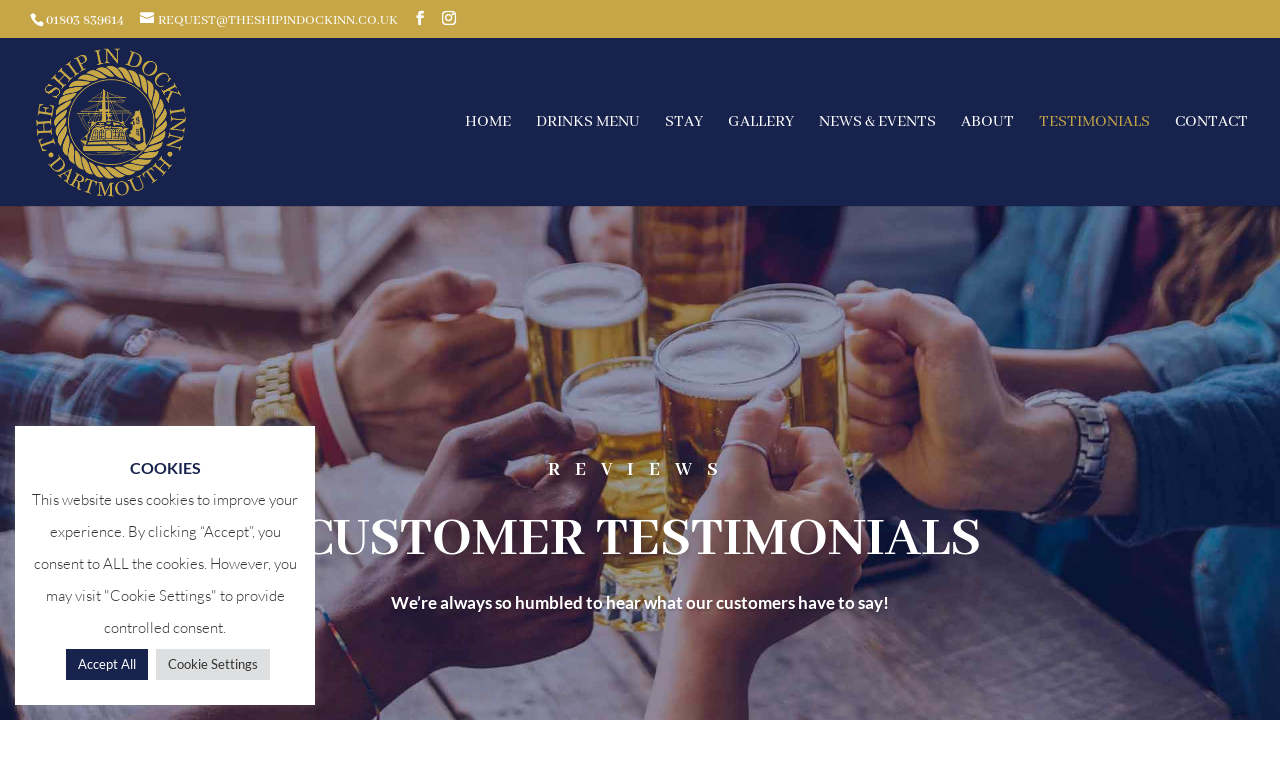

--- FILE ---
content_type: text/css; charset=utf-8
request_url: https://www.theshipindockinn.co.uk/wp-content/et-cache/864/et-core-unified-864.min.css?ver=1768900645
body_size: 152
content:
body .gform_wrapper .gform_footer input.button,body .gform_wrapper .gform_footer input[type=submit]{color:#ffffff;padding-top:10px;padding-bottom:10px;padding-left:15px;padding-right:15px;border:none;border-radius:0px;background-color:#18234d;font-weight:900;font-style:normal;font-family:'Abhaya Libre',Georgia,"Times New Roman",serif;font-size:20px;text-transform:uppercase}body .gform_wrapper .gform_footer input[type=submit]:hover{background-color:#c6a647}

--- FILE ---
content_type: text/css; charset=utf-8
request_url: https://www.theshipindockinn.co.uk/wp-content/et-cache/864/et-core-unified-tb-111-deferred-864.min.css?ver=1768900646
body_size: 1210
content:
div.et_pb_section.et_pb_section_0_tb_footer{background-size:contain;background-position:left center;background-image:linear-gradient(180deg,rgba(24,35,77,0.95) 0%,rgba(24,35,77,0.98) 100%),url(https://www.theshipindockinn.co.uk/wp-content/uploads/2021/12/Ship-in-Dock-Inn-Logo-White-Web.png)!important}.et_pb_section_0_tb_footer.et_pb_section{padding-top:50px;padding-bottom:26px;background-color:rgba(24,35,77,0.86)!important}.et_pb_row_0_tb_footer.et_pb_row{padding-bottom:3px!important;margin-right:auto!important;margin-bottom:-2px!important;margin-left:auto!important;padding-bottom:3px}.et_pb_image_0_tb_footer{margin-bottom:9px!important;text-align:left;margin-left:0}.et_pb_text_0_tb_footer.et_pb_text,.et_pb_text_1_tb_footer.et_pb_text,.et_pb_text_2_tb_footer.et_pb_text{color:#FFFFFF!important}.et_pb_text_0_tb_footer{line-height:1em;font-style:italic;font-size:16px;line-height:1em;margin-bottom:11px!important}.et_pb_text_0_tb_footer h4,.et_pb_text_2_tb_footer h4{font-size:24px;color:#FFFFFF!important}body.uiwebview .et_pb_text_0_tb_footer h5,body.iphone .et_pb_text_0_tb_footer h5,body.uiwebview .et_pb_text_0_tb_footer h3,body.iphone .et_pb_text_0_tb_footer h3,body.uiwebview .et_pb_text_1_tb_footer h5,body.iphone .et_pb_text_1_tb_footer h5,body.uiwebview .et_pb_text_1_tb_footer h3,body.iphone .et_pb_text_1_tb_footer h3,body.uiwebview .et_pb_text_2_tb_footer h5,body.iphone .et_pb_text_2_tb_footer h5,body.uiwebview .et_pb_text_2_tb_footer h3,body.iphone .et_pb_text_2_tb_footer h3,body.uiwebview .et_pb_text_3_tb_footer h5,body.iphone .et_pb_text_3_tb_footer h5,body.uiwebview .et_pb_text_3_tb_footer h3,body.iphone .et_pb_text_3_tb_footer h3,body.uiwebview .et_pb_text_4_tb_footer h5,body.iphone .et_pb_text_4_tb_footer h5,body.uiwebview .et_pb_text_4_tb_footer h3,body.iphone .et_pb_text_4_tb_footer h3,body.uiwebview .et_pb_text_5_tb_footer h5,body.iphone .et_pb_text_5_tb_footer h5,body.uiwebview .et_pb_text_5_tb_footer h3,body.iphone .et_pb_text_5_tb_footer h3{font-variant-ligatures:no-common-ligatures}.et_pb_text_1_tb_footer{line-height:1em;font-size:16px;line-height:1em;padding-top:21px!important;margin-bottom:4px!important}.et_pb_text_2_tb_footer{line-height:1em;font-size:16px;line-height:1em;margin-bottom:11px!important}.et_pb_social_media_follow .et_pb_social_media_follow_network_1_tb_footer.et_pb_social_icon .icon:before,.et_pb_social_media_follow_0_tb_footer li.et_pb_social_icon a.icon:before{color:#000000}.et_pb_social_media_follow_0_tb_footer{filter:saturate(0%) brightness(200%) contrast(200%) invert(100%);backface-visibility:hidden}html:not(.et_fb_edit_enabled) #et-fb-app .et_pb_social_media_follow_0_tb_footer:hover{filter:saturate(0%) brightness(200%) contrast(200%) invert(100%)}ul.et_pb_social_media_follow_0_tb_footer{padding-top:12px!important;margin-bottom:34px!important}.et_pb_code_0_tb_footer{border-radius:10px 10px 10px 10px;overflow:hidden;padding-top:12px;margin-top:-5px!important}.et_pb_section_1_tb_footer.et_pb_section{padding-top:1px;padding-bottom:1px;background-color:#18234d!important}.et_pb_row_1_tb_footer.et_pb_row{padding-top:2px!important;padding-bottom:17px!important;padding-top:2px;padding-bottom:17px}.et_pb_text_3_tb_footer.et_pb_text{color:rgba(255,255,255,0.53)!important}.et_pb_text_3_tb_footer{line-height:1em;font-size:11px;line-height:1em;padding-top:12px!important;padding-bottom:21px!important;margin-bottom:4px!important}.et_pb_text_4_tb_footer h1{font-size:3vw}.et_pb_text_4_tb_footer{margin-bottom:0px!important}.et_pb_icon_0_tb_footer{text-align:center}.et_pb_icon_0_tb_footer .et_pb_icon_wrap .et-pb-icon{font-family:ETmodules!important;font-weight:400!important;color:#c6a647;font-size:96px}.et_pb_social_media_follow_network_0_tb_footer a.icon{background-color:#3b5998!important}.et_pb_social_media_follow_network_1_tb_footer a.icon{background-color:#ea2c59!important}@media only screen and (min-width:981px){.et_pb_image_0_tb_footer{width:22%}}@media only screen and (max-width:980px){div.et_pb_section.et_pb_section_0_tb_footer{background-position:center bottom 0px}.et_pb_section_0_tb_footer.et_pb_section{background-color:rgba(24,35,77,0.86)!important}.et_pb_image_0_tb_footer{width:21%}.et_pb_image_0_tb_footer .et_pb_image_wrap img{width:auto}.et_pb_text_0_tb_footer h4,.et_pb_text_2_tb_footer h4{font-size:21px}.et_pb_text_1_tb_footer{padding-top:21px!important}.et_pb_code_0_tb_footer{padding-top:12px;margin-top:-13px!important}.et_pb_text_3_tb_footer{font-size:11px;line-height:1em;padding-top:13px!important;padding-bottom:8px!important}.et_pb_text_4_tb_footer h1{font-size:6vw}.et_pb_icon_0_tb_footer{margin-left:auto;margin-right:auto}}@media only screen and (max-width:767px){.et_pb_section_0_tb_footer.et_pb_section{background-color:rgba(24,35,77,0.86)!important}.et_pb_image_0_tb_footer{width:31%}.et_pb_image_0_tb_footer .et_pb_image_wrap img{width:auto}.et_pb_text_0_tb_footer h4,.et_pb_text_2_tb_footer h4{font-size:20px}.et_pb_text_1_tb_footer{padding-top:21px!important;padding-bottom:31px!important}.et_pb_code_0_tb_footer{padding-top:12px;margin-top:-11px!important}.et_pb_text_3_tb_footer{font-size:11px;line-height:2em;padding-top:12px!important;padding-bottom:8px!important}.et_pb_text_4_tb_footer h1{font-size:8vw}.et_pb_icon_0_tb_footer{margin-left:auto;margin-right:auto}}div.et_pb_section.et_pb_section_2{background-image:linear-gradient(180deg,rgba(24,35,77,0.9) 97%,#c6a647 97%),url(https://www.theshipindockinn.co.uk/wp-content/uploads/2022/01/Ship-in-Dock-Inn-Accommodation-29.jpg)!important}.et_pb_section_2.et_pb_section{padding-top:63px;margin-top:0px;background-color:#18234d!important}.et_pb_row_6.et_pb_row{padding-bottom:36px!important;padding-bottom:36px}.et_pb_text_15.et_pb_text,.et_pb_text_15 h5,.et_pb_text_15 h6{color:#FFFFFF!important}.et_pb_text_15 h4{font-size:36px;color:#FFFFFF!important}body.uiwebview .et_pb_text_15 h5,body.iphone .et_pb_text_15 h5,body.uiwebview .et_pb_text_15 h3,body.iphone .et_pb_text_15 h3{font-variant-ligatures:no-common-ligatures}.et_pb_button_0_wrapper{margin-top:21px!important}body #page-container .et_pb_section .et_pb_button_0{border-width:5px!important;border-radius:0px;font-size:22px;background-color:#c6a647}body #page-container .et_pb_section .et_pb_button_0:hover{border-color:RGBA(255,255,255,0)!important;letter-spacing:0px!important;background-image:initial;background-color:rgba(198,189,161,0.5)}body #page-container .et_pb_section .et_pb_button_0,body #page-container .et_pb_section .et_pb_button_0:hover{padding:0.3em 1em!important}body #page-container .et_pb_section .et_pb_button_0:before,body #page-container .et_pb_section .et_pb_button_0:after{display:none!important}.et_pb_button_0{transition:background-color 300ms ease 0ms,border 300ms ease 0ms,letter-spacing 300ms ease 0ms}.et_pb_button_0,.et_pb_button_0:after{transition:all 300ms ease 0ms}@media only screen and (max-width:980px){.et_pb_text_15 h4{font-size:32px}.et_pb_button_0_wrapper{margin-top:5px!important}body #page-container .et_pb_section .et_pb_button_0{font-size:20px!important}}@media only screen and (max-width:767px){.et_pb_text_15{font-size:17px}.et_pb_text_15 h4{font-size:30px}.et_pb_button_0_wrapper{margin-top:0px!important}body #page-container .et_pb_section .et_pb_button_0{font-size:19px!important}}

--- FILE ---
content_type: text/javascript; charset=utf-8
request_url: https://www.theshipindockinn.co.uk/wp-content/plugins/dg-divi-carousel/scripts/swiper.min.js?ver=3.0.0
body_size: 33742
content:
/**
 * Swiper 5.4.5
 * Most modern mobile touch slider and framework with hardware accelerated transitions
 * http://swiperjs.com
 *
 * Copyright 2014-2020 Vladimir Kharlampidi
 *
 * Released under the MIT License
 *
 * Released on: June 16, 2020
 */

!function(e,t){"object"==typeof exports&&"undefined"!=typeof module?module.exports=t():"function"==typeof define&&define.amd?define(t):(e=e||self).Swiper=t()}(this,(function(){"use strict";function e(e){return null!==e&&"object"==typeof e&&"constructor"in e&&e.constructor===Object}function t(i,s){void 0===i&&(i={}),void 0===s&&(s={}),Object.keys(s).forEach((function(a){void 0===i[a]?i[a]=s[a]:e(s[a])&&e(i[a])&&Object.keys(s[a]).length>0&&t(i[a],s[a])}))}var i="undefined"!=typeof document?document:{},s={body:{},addEventListener:function(){},removeEventListener:function(){},activeElement:{blur:function(){},nodeName:""},querySelector:function(){return null},querySelectorAll:function(){return[]},getElementById:function(){return null},createEvent:function(){return{initEvent:function(){}}},createElement:function(){return{children:[],childNodes:[],style:{},setAttribute:function(){},getElementsByTagName:function(){return[]}}},createElementNS:function(){return{}},importNode:function(){return null},location:{hash:"",host:"",hostname:"",href:"",origin:"",pathname:"",protocol:"",search:""}};t(i,s);var a="undefined"!=typeof window?window:{};t(a,{document:s,navigator:{userAgent:""},location:{hash:"",host:"",hostname:"",href:"",origin:"",pathname:"",protocol:"",search:""},history:{replaceState:function(){},pushState:function(){},go:function(){},back:function(){}},CustomEvent:function(){return this},addEventListener:function(){},removeEventListener:function(){},getComputedStyle:function(){return{getPropertyValue:function(){return""}}},Image:function(){},Date:function(){},screen:{},setTimeout:function(){},clearTimeout:function(){},matchMedia:function(){return{}}});var r=function(e){for(var t=0;t<e.length;t+=1)this[t]=e[t];return this.length=e.length,this};function n(e,t){var s=[],n=0;if(e&&!t&&e instanceof r)return e;if(e)if("string"==typeof e){var o,l,d=e.trim();if(d.indexOf("<")>=0&&d.indexOf(">")>=0){var h="div";for(0===d.indexOf("<li")&&(h="ul"),0===d.indexOf("<tr")&&(h="tbody"),0!==d.indexOf("<td")&&0!==d.indexOf("<th")||(h="tr"),0===d.indexOf("<tbody")&&(h="table"),0===d.indexOf("<option")&&(h="select"),(l=i.createElement(h)).innerHTML=d,n=0;n<l.childNodes.length;n+=1)s.push(l.childNodes[n])}else for(o=t||"#"!==e[0]||e.match(/[ .<>:~]/)?(t||i).querySelectorAll(e.trim()):[i.getElementById(e.trim().split("#")[1])],n=0;n<o.length;n+=1)o[n]&&s.push(o[n])}else if(e.nodeType||e===a||e===i)s.push(e);else if(e.length>0&&e[0].nodeType)for(n=0;n<e.length;n+=1)s.push(e[n]);return new r(s)}function o(e){for(var t=[],i=0;i<e.length;i+=1)-1===t.indexOf(e[i])&&t.push(e[i]);return t}n.fn=r.prototype,n.Class=r,n.Dom7=r;var l={addClass:function(e){if(void 0===e)return this;for(var t=e.split(" "),i=0;i<t.length;i+=1)for(var s=0;s<this.length;s+=1)void 0!==this[s]&&void 0!==this[s].classList&&this[s].classList.add(t[i]);return this},removeClass:function(e){for(var t=e.split(" "),i=0;i<t.length;i+=1)for(var s=0;s<this.length;s+=1)void 0!==this[s]&&void 0!==this[s].classList&&this[s].classList.remove(t[i]);return this},hasClass:function(e){return!!this[0]&&this[0].classList.contains(e)},toggleClass:function(e){for(var t=e.split(" "),i=0;i<t.length;i+=1)for(var s=0;s<this.length;s+=1)void 0!==this[s]&&void 0!==this[s].classList&&this[s].classList.toggle(t[i]);return this},attr:function(e,t){var i=arguments;if(1===arguments.length&&"string"==typeof e)return this[0]?this[0].getAttribute(e):void 0;for(var s=0;s<this.length;s+=1)if(2===i.length)this[s].setAttribute(e,t);else for(var a in e)this[s][a]=e[a],this[s].setAttribute(a,e[a]);return this},removeAttr:function(e){for(var t=0;t<this.length;t+=1)this[t].removeAttribute(e);return this},data:function(e,t){var i;if(void 0!==t){for(var s=0;s<this.length;s+=1)(i=this[s]).dom7ElementDataStorage||(i.dom7ElementDataStorage={}),i.dom7ElementDataStorage[e]=t;return this}if(i=this[0]){if(i.dom7ElementDataStorage&&e in i.dom7ElementDataStorage)return i.dom7ElementDataStorage[e];var a=i.getAttribute("data-"+e);return a||void 0}},transform:function(e){for(var t=0;t<this.length;t+=1){var i=this[t].style;i.webkitTransform=e,i.transform=e}return this},transition:function(e){"string"!=typeof e&&(e+="ms");for(var t=0;t<this.length;t+=1){var i=this[t].style;i.webkitTransitionDuration=e,i.transitionDuration=e}return this},on:function(){for(var e,t=[],i=arguments.length;i--;)t[i]=arguments[i];var s=t[0],a=t[1],r=t[2],o=t[3];function l(e){var t=e.target;if(t){var i=e.target.dom7EventData||[];if(i.indexOf(e)<0&&i.unshift(e),n(t).is(a))r.apply(t,i);else for(var s=n(t).parents(),o=0;o<s.length;o+=1)n(s[o]).is(a)&&r.apply(s[o],i)}}function d(e){var t=e&&e.target&&e.target.dom7EventData||[];t.indexOf(e)<0&&t.unshift(e),r.apply(this,t)}"function"==typeof t[1]&&(s=(e=t)[0],r=e[1],o=e[2],a=void 0),o||(o=!1);for(var h,p=s.split(" "),c=0;c<this.length;c+=1){var u=this[c];if(a)for(h=0;h<p.length;h+=1){var v=p[h];u.dom7LiveListeners||(u.dom7LiveListeners={}),u.dom7LiveListeners[v]||(u.dom7LiveListeners[v]=[]),u.dom7LiveListeners[v].push({listener:r,proxyListener:l}),u.addEventListener(v,l,o)}else for(h=0;h<p.length;h+=1){var f=p[h];u.dom7Listeners||(u.dom7Listeners={}),u.dom7Listeners[f]||(u.dom7Listeners[f]=[]),u.dom7Listeners[f].push({listener:r,proxyListener:d}),u.addEventListener(f,d,o)}}return this},off:function(){for(var e,t=[],i=arguments.length;i--;)t[i]=arguments[i];var s=t[0],a=t[1],r=t[2],n=t[3];"function"==typeof t[1]&&(s=(e=t)[0],r=e[1],n=e[2],a=void 0),n||(n=!1);for(var o=s.split(" "),l=0;l<o.length;l+=1)for(var d=o[l],h=0;h<this.length;h+=1){var p=this[h],c=void 0;if(!a&&p.dom7Listeners?c=p.dom7Listeners[d]:a&&p.dom7LiveListeners&&(c=p.dom7LiveListeners[d]),c&&c.length)for(var u=c.length-1;u>=0;u-=1){var v=c[u];r&&v.listener===r||r&&v.listener&&v.listener.dom7proxy&&v.listener.dom7proxy===r?(p.removeEventListener(d,v.proxyListener,n),c.splice(u,1)):r||(p.removeEventListener(d,v.proxyListener,n),c.splice(u,1))}}return this},trigger:function(){for(var e=[],t=arguments.length;t--;)e[t]=arguments[t];for(var s=e[0].split(" "),r=e[1],n=0;n<s.length;n+=1)for(var o=s[n],l=0;l<this.length;l+=1){var d=this[l],h=void 0;try{h=new a.CustomEvent(o,{detail:r,bubbles:!0,cancelable:!0})}catch(e){(h=i.createEvent("Event")).initEvent(o,!0,!0),h.detail=r}d.dom7EventData=e.filter((function(e,t){return t>0})),d.dispatchEvent(h),d.dom7EventData=[],delete d.dom7EventData}return this},transitionEnd:function(e){var t,i=["webkitTransitionEnd","transitionend"],s=this;function a(r){if(r.target===this)for(e.call(this,r),t=0;t<i.length;t+=1)s.off(i[t],a)}if(e)for(t=0;t<i.length;t+=1)s.on(i[t],a);return this},outerWidth:function(e){if(this.length>0){if(e){var t=this.styles();return this[0].offsetWidth+parseFloat(t.getPropertyValue("margin-right"))+parseFloat(t.getPropertyValue("margin-left"))}return this[0].offsetWidth}return null},outerHeight:function(e){if(this.length>0){if(e){var t=this.styles();return this[0].offsetHeight+parseFloat(t.getPropertyValue("margin-top"))+parseFloat(t.getPropertyValue("margin-bottom"))}return this[0].offsetHeight}return null},offset:function(){if(this.length>0){var e=this[0],t=e.getBoundingClientRect(),s=i.body,r=e.clientTop||s.clientTop||0,n=e.clientLeft||s.clientLeft||0,o=e===a?a.scrollY:e.scrollTop,l=e===a?a.scrollX:e.scrollLeft;return{top:t.top+o-r,left:t.left+l-n}}return null},css:function(e,t){var i;if(1===arguments.length){if("string"!=typeof e){for(i=0;i<this.length;i+=1)for(var s in e)this[i].style[s]=e[s];return this}if(this[0])return a.getComputedStyle(this[0],null).getPropertyValue(e)}if(2===arguments.length&&"string"==typeof e){for(i=0;i<this.length;i+=1)this[i].style[e]=t;return this}return this},each:function(e){if(!e)return this;for(var t=0;t<this.length;t+=1)if(!1===e.call(this[t],t,this[t]))return this;return this},html:function(e){if(void 0===e)return this[0]?this[0].innerHTML:void 0;for(var t=0;t<this.length;t+=1)this[t].innerHTML=e;return this},text:function(e){if(void 0===e)return this[0]?this[0].textContent.trim():null;for(var t=0;t<this.length;t+=1)this[t].textContent=e;return this},is:function(e){var t,s,o=this[0];if(!o||void 0===e)return!1;if("string"==typeof e){if(o.matches)return o.matches(e);if(o.webkitMatchesSelector)return o.webkitMatchesSelector(e);if(o.msMatchesSelector)return o.msMatchesSelector(e);for(t=n(e),s=0;s<t.length;s+=1)if(t[s]===o)return!0;return!1}if(e===i)return o===i;if(e===a)return o===a;if(e.nodeType||e instanceof r){for(t=e.nodeType?[e]:e,s=0;s<t.length;s+=1)if(t[s]===o)return!0;return!1}return!1},index:function(){var e,t=this[0];if(t){for(e=0;null!==(t=t.previousSibling);)1===t.nodeType&&(e+=1);return e}},eq:function(e){if(void 0===e)return this;var t,i=this.length;return new r(e>i-1?[]:e<0?(t=i+e)<0?[]:[this[t]]:[this[e]])},append:function(){for(var e,t=[],s=arguments.length;s--;)t[s]=arguments[s];for(var a=0;a<t.length;a+=1){e=t[a];for(var n=0;n<this.length;n+=1)if("string"==typeof e){var o=i.createElement("div");for(o.innerHTML=e;o.firstChild;)this[n].appendChild(o.firstChild)}else if(e instanceof r)for(var l=0;l<e.length;l+=1)this[n].appendChild(e[l]);else this[n].appendChild(e)}return this},prepend:function(e){var t,s;for(t=0;t<this.length;t+=1)if("string"==typeof e){var a=i.createElement("div");for(a.innerHTML=e,s=a.childNodes.length-1;s>=0;s-=1)this[t].insertBefore(a.childNodes[s],this[t].childNodes[0])}else if(e instanceof r)for(s=0;s<e.length;s+=1)this[t].insertBefore(e[s],this[t].childNodes[0]);else this[t].insertBefore(e,this[t].childNodes[0]);return this},next:function(e){return this.length>0?e?this[0].nextElementSibling&&n(this[0].nextElementSibling).is(e)?new r([this[0].nextElementSibling]):new r([]):this[0].nextElementSibling?new r([this[0].nextElementSibling]):new r([]):new r([])},nextAll:function(e){var t=[],i=this[0];if(!i)return new r([]);for(;i.nextElementSibling;){var s=i.nextElementSibling;e?n(s).is(e)&&t.push(s):t.push(s),i=s}return new r(t)},prev:function(e){if(this.length>0){var t=this[0];return e?t.previousElementSibling&&n(t.previousElementSibling).is(e)?new r([t.previousElementSibling]):new r([]):t.previousElementSibling?new r([t.previousElementSibling]):new r([])}return new r([])},prevAll:function(e){var t=[],i=this[0];if(!i)return new r([]);for(;i.previousElementSibling;){var s=i.previousElementSibling;e?n(s).is(e)&&t.push(s):t.push(s),i=s}return new r(t)},parent:function(e){for(var t=[],i=0;i<this.length;i+=1)null!==this[i].parentNode&&(e?n(this[i].parentNode).is(e)&&t.push(this[i].parentNode):t.push(this[i].parentNode));return n(o(t))},parents:function(e){for(var t=[],i=0;i<this.length;i+=1)for(var s=this[i].parentNode;s;)e?n(s).is(e)&&t.push(s):t.push(s),s=s.parentNode;return n(o(t))},closest:function(e){var t=this;return void 0===e?new r([]):(t.is(e)||(t=t.parents(e).eq(0)),t)},find:function(e){for(var t=[],i=0;i<this.length;i+=1)for(var s=this[i].querySelectorAll(e),a=0;a<s.length;a+=1)t.push(s[a]);return new r(t)},children:function(e){for(var t=[],i=0;i<this.length;i+=1)for(var s=this[i].childNodes,a=0;a<s.length;a+=1)e?1===s[a].nodeType&&n(s[a]).is(e)&&t.push(s[a]):1===s[a].nodeType&&t.push(s[a]);return new r(o(t))},filter:function(e){for(var t=[],i=0;i<this.length;i+=1)e.call(this[i],i,this[i])&&t.push(this[i]);return new r(t)},remove:function(){for(var e=0;e<this.length;e+=1)this[e].parentNode&&this[e].parentNode.removeChild(this[e]);return this},add:function(){for(var e=[],t=arguments.length;t--;)e[t]=arguments[t];var i,s,a=this;for(i=0;i<e.length;i+=1){var r=n(e[i]);for(s=0;s<r.length;s+=1)a[a.length]=r[s],a.length+=1}return a},styles:function(){return this[0]?a.getComputedStyle(this[0],null):{}}};Object.keys(l).forEach((function(e){n.fn[e]=n.fn[e]||l[e]}));var d={deleteProps:function(e){var t=e;Object.keys(t).forEach((function(e){try{t[e]=null}catch(e){}try{delete t[e]}catch(e){}}))},nextTick:function(e,t){return void 0===t&&(t=0),setTimeout(e,t)},now:function(){return Date.now()},getTranslate:function(e,t){var i,s,r;void 0===t&&(t="x");var n=a.getComputedStyle(e,null);return a.WebKitCSSMatrix?((s=n.transform||n.webkitTransform).split(",").length>6&&(s=s.split(", ").map((function(e){return e.replace(",",".")})).join(", ")),r=new a.WebKitCSSMatrix("none"===s?"":s)):i=(r=n.MozTransform||n.OTransform||n.MsTransform||n.msTransform||n.transform||n.getPropertyValue("transform").replace("translate(","matrix(1, 0, 0, 1,")).toString().split(","),"x"===t&&(s=a.WebKitCSSMatrix?r.m41:16===i.length?parseFloat(i[12]):parseFloat(i[4])),"y"===t&&(s=a.WebKitCSSMatrix?r.m42:16===i.length?parseFloat(i[13]):parseFloat(i[5])),s||0},parseUrlQuery:function(e){var t,i,s,r,n={},o=e||a.location.href;if("string"==typeof o&&o.length)for(r=(i=(o=o.indexOf("?")>-1?o.replace(/\S*\?/,""):"").split("&").filter((function(e){return""!==e}))).length,t=0;t<r;t+=1)s=i[t].replace(/#\S+/g,"").split("="),n[decodeURIComponent(s[0])]=void 0===s[1]?void 0:decodeURIComponent(s[1])||"";return n},isObject:function(e){return"object"==typeof e&&null!==e&&e.constructor&&e.constructor===Object},extend:function(){for(var e=[],t=arguments.length;t--;)e[t]=arguments[t];for(var i=Object(e[0]),s=1;s<e.length;s+=1){var a=e[s];if(null!=a)for(var r=Object.keys(Object(a)),n=0,o=r.length;n<o;n+=1){var l=r[n],h=Object.getOwnPropertyDescriptor(a,l);void 0!==h&&h.enumerable&&(d.isObject(i[l])&&d.isObject(a[l])?d.extend(i[l],a[l]):!d.isObject(i[l])&&d.isObject(a[l])?(i[l]={},d.extend(i[l],a[l])):i[l]=a[l])}}return i}},h={touch:!!("ontouchstart"in a||a.DocumentTouch&&i instanceof a.DocumentTouch),pointerEvents:!!a.PointerEvent&&"maxTouchPoints"in a.navigator&&a.navigator.maxTouchPoints>=0,observer:"MutationObserver"in a||"WebkitMutationObserver"in a,passiveListener:function(){var e=!1;try{var t=Object.defineProperty({},"passive",{get:function(){e=!0}});a.addEventListener("testPassiveListener",null,t)}catch(e){}return e}(),gestures:"ongesturestart"in a},p=function(e){void 0===e&&(e={});var t=this;t.params=e,t.eventsListeners={},t.params&&t.params.on&&Object.keys(t.params.on).forEach((function(e){t.on(e,t.params.on[e])}))},c={components:{configurable:!0}};p.prototype.on=function(e,t,i){var s=this;if("function"!=typeof t)return s;var a=i?"unshift":"push";return e.split(" ").forEach((function(e){s.eventsListeners[e]||(s.eventsListeners[e]=[]),s.eventsListeners[e][a](t)})),s},p.prototype.once=function(e,t,i){var s=this;if("function"!=typeof t)return s;function a(){for(var i=[],r=arguments.length;r--;)i[r]=arguments[r];s.off(e,a),a.f7proxy&&delete a.f7proxy,t.apply(s,i)}return a.f7proxy=t,s.on(e,a,i)},p.prototype.off=function(e,t){var i=this;return i.eventsListeners?(e.split(" ").forEach((function(e){void 0===t?i.eventsListeners[e]=[]:i.eventsListeners[e]&&i.eventsListeners[e].length&&i.eventsListeners[e].forEach((function(s,a){(s===t||s.f7proxy&&s.f7proxy===t)&&i.eventsListeners[e].splice(a,1)}))})),i):i},p.prototype.emit=function(){for(var e=[],t=arguments.length;t--;)e[t]=arguments[t];var i,s,a,r=this;if(!r.eventsListeners)return r;"string"==typeof e[0]||Array.isArray(e[0])?(i=e[0],s=e.slice(1,e.length),a=r):(i=e[0].events,s=e[0].data,a=e[0].context||r);var n=Array.isArray(i)?i:i.split(" ");return n.forEach((function(e){if(r.eventsListeners&&r.eventsListeners[e]){var t=[];r.eventsListeners[e].forEach((function(e){t.push(e)})),t.forEach((function(e){e.apply(a,s)}))}})),r},p.prototype.useModulesParams=function(e){var t=this;t.modules&&Object.keys(t.modules).forEach((function(i){var s=t.modules[i];s.params&&d.extend(e,s.params)}))},p.prototype.useModules=function(e){void 0===e&&(e={});var t=this;t.modules&&Object.keys(t.modules).forEach((function(i){var s=t.modules[i],a=e[i]||{};s.instance&&Object.keys(s.instance).forEach((function(e){var i=s.instance[e];t[e]="function"==typeof i?i.bind(t):i})),s.on&&t.on&&Object.keys(s.on).forEach((function(e){t.on(e,s.on[e])})),s.create&&s.create.bind(t)(a)}))},c.components.set=function(e){this.use&&this.use(e)},p.installModule=function(e){for(var t=[],i=arguments.length-1;i-- >0;)t[i]=arguments[i+1];var s=this;s.prototype.modules||(s.prototype.modules={});var a=e.name||Object.keys(s.prototype.modules).length+"_"+d.now();return s.prototype.modules[a]=e,e.proto&&Object.keys(e.proto).forEach((function(t){s.prototype[t]=e.proto[t]})),e.static&&Object.keys(e.static).forEach((function(t){s[t]=e.static[t]})),e.install&&e.install.apply(s,t),s},p.use=function(e){for(var t=[],i=arguments.length-1;i-- >0;)t[i]=arguments[i+1];var s=this;return Array.isArray(e)?(e.forEach((function(e){return s.installModule(e)})),s):s.installModule.apply(s,[e].concat(t))},Object.defineProperties(p,c);var u={updateSize:function(){var e,t,i=this.$el;e=void 0!==this.params.width?this.params.width:i[0].clientWidth,t=void 0!==this.params.height?this.params.height:i[0].clientHeight,0===e&&this.isHorizontal()||0===t&&this.isVertical()||(e=e-parseInt(i.css("padding-left"),10)-parseInt(i.css("padding-right"),10),t=t-parseInt(i.css("padding-top"),10)-parseInt(i.css("padding-bottom"),10),d.extend(this,{width:e,height:t,size:this.isHorizontal()?e:t}))},updateSlides:function(){var e=this.params,t=this.$wrapperEl,i=this.size,s=this.rtlTranslate,r=this.wrongRTL,n=this.virtual&&e.virtual.enabled,o=n?this.virtual.slides.length:this.slides.length,l=t.children("."+this.params.slideClass),h=n?this.virtual.slides.length:l.length,p=[],c=[],u=[];function v(t){return!e.cssMode||t!==l.length-1}var f=e.slidesOffsetBefore;"function"==typeof f&&(f=e.slidesOffsetBefore.call(this));var m=e.slidesOffsetAfter;"function"==typeof m&&(m=e.slidesOffsetAfter.call(this));var g=this.snapGrid.length,b=this.snapGrid.length,w=e.spaceBetween,y=-f,x=0,E=0;if(void 0!==i){var T,S;"string"==typeof w&&w.indexOf("%")>=0&&(w=parseFloat(w.replace("%",""))/100*i),this.virtualSize=-w,s?l.css({marginLeft:"",marginTop:""}):l.css({marginRight:"",marginBottom:""}),e.slidesPerColumn>1&&(T=Math.floor(h/e.slidesPerColumn)===h/this.params.slidesPerColumn?h:Math.ceil(h/e.slidesPerColumn)*e.slidesPerColumn,"auto"!==e.slidesPerView&&"row"===e.slidesPerColumnFill&&(T=Math.max(T,e.slidesPerView*e.slidesPerColumn)));for(var C,M=e.slidesPerColumn,P=T/M,z=Math.floor(h/e.slidesPerColumn),k=0;k<h;k+=1){S=0;var $=l.eq(k);if(e.slidesPerColumn>1){var L=void 0,I=void 0,D=void 0;if("row"===e.slidesPerColumnFill&&e.slidesPerGroup>1){var O=Math.floor(k/(e.slidesPerGroup*e.slidesPerColumn)),A=k-e.slidesPerColumn*e.slidesPerGroup*O,G=0===O?e.slidesPerGroup:Math.min(Math.ceil((h-O*M*e.slidesPerGroup)/M),e.slidesPerGroup);L=(I=A-(D=Math.floor(A/G))*G+O*e.slidesPerGroup)+D*T/M,$.css({"-webkit-box-ordinal-group":L,"-moz-box-ordinal-group":L,"-ms-flex-order":L,"-webkit-order":L,order:L})}else"column"===e.slidesPerColumnFill?(D=k-(I=Math.floor(k/M))*M,(I>z||I===z&&D===M-1)&&(D+=1)>=M&&(D=0,I+=1)):I=k-(D=Math.floor(k/P))*P;$.css("margin-"+(this.isHorizontal()?"top":"left"),0!==D&&e.spaceBetween&&e.spaceBetween+"px")}if("none"!==$.css("display")){if("auto"===e.slidesPerView){var H=a.getComputedStyle($[0],null),B=$[0].style.transform,N=$[0].style.webkitTransform;if(B&&($[0].style.transform="none"),N&&($[0].style.webkitTransform="none"),e.roundLengths)S=this.isHorizontal()?$.outerWidth(!0):$.outerHeight(!0);else if(this.isHorizontal()){var X=parseFloat(H.getPropertyValue("width")),V=parseFloat(H.getPropertyValue("padding-left")),Y=parseFloat(H.getPropertyValue("padding-right")),F=parseFloat(H.getPropertyValue("margin-left")),W=parseFloat(H.getPropertyValue("margin-right")),R=H.getPropertyValue("box-sizing");S=R&&"border-box"===R?X+F+W:X+V+Y+F+W}else{var q=parseFloat(H.getPropertyValue("height")),j=parseFloat(H.getPropertyValue("padding-top")),K=parseFloat(H.getPropertyValue("padding-bottom")),U=parseFloat(H.getPropertyValue("margin-top")),_=parseFloat(H.getPropertyValue("margin-bottom")),Z=H.getPropertyValue("box-sizing");S=Z&&"border-box"===Z?q+U+_:q+j+K+U+_}B&&($[0].style.transform=B),N&&($[0].style.webkitTransform=N),e.roundLengths&&(S=Math.floor(S))}else S=(i-(e.slidesPerView-1)*w)/e.slidesPerView,e.roundLengths&&(S=Math.floor(S)),l[k]&&(this.isHorizontal()?l[k].style.width=S+"px":l[k].style.height=S+"px");l[k]&&(l[k].swiperSlideSize=S),u.push(S),e.centeredSlides?(y=y+S/2+x/2+w,0===x&&0!==k&&(y=y-i/2-w),0===k&&(y=y-i/2-w),Math.abs(y)<.001&&(y=0),e.roundLengths&&(y=Math.floor(y)),E%e.slidesPerGroup==0&&p.push(y),c.push(y)):(e.roundLengths&&(y=Math.floor(y)),(E-Math.min(this.params.slidesPerGroupSkip,E))%this.params.slidesPerGroup==0&&p.push(y),c.push(y),y=y+S+w),this.virtualSize+=S+w,x=S,E+=1}}if(this.virtualSize=Math.max(this.virtualSize,i)+m,s&&r&&("slide"===e.effect||"coverflow"===e.effect)&&t.css({width:this.virtualSize+e.spaceBetween+"px"}),e.setWrapperSize&&(this.isHorizontal()?t.css({width:this.virtualSize+e.spaceBetween+"px"}):t.css({height:this.virtualSize+e.spaceBetween+"px"})),e.slidesPerColumn>1&&(this.virtualSize=(S+e.spaceBetween)*T,this.virtualSize=Math.ceil(this.virtualSize/e.slidesPerColumn)-e.spaceBetween,this.isHorizontal()?t.css({width:this.virtualSize+e.spaceBetween+"px"}):t.css({height:this.virtualSize+e.spaceBetween+"px"}),e.centeredSlides)){C=[];for(var Q=0;Q<p.length;Q+=1){var J=p[Q];e.roundLengths&&(J=Math.floor(J)),p[Q]<this.virtualSize+p[0]&&C.push(J)}p=C}if(!e.centeredSlides){C=[];for(var ee=0;ee<p.length;ee+=1){var te=p[ee];e.roundLengths&&(te=Math.floor(te)),p[ee]<=this.virtualSize-i&&C.push(te)}p=C,Math.floor(this.virtualSize-i)-Math.floor(p[p.length-1])>1&&p.push(this.virtualSize-i)}if(0===p.length&&(p=[0]),0!==e.spaceBetween&&(this.isHorizontal()?s?l.filter(v).css({marginLeft:w+"px"}):l.filter(v).css({marginRight:w+"px"}):l.filter(v).css({marginBottom:w+"px"})),e.centeredSlides&&e.centeredSlidesBounds){var ie=0;u.forEach((function(t){ie+=t+(e.spaceBetween?e.spaceBetween:0)}));var se=(ie-=e.spaceBetween)-i;p=p.map((function(e){return e<0?-f:e>se?se+m:e}))}if(e.centerInsufficientSlides){var ae=0;if(u.forEach((function(t){ae+=t+(e.spaceBetween?e.spaceBetween:0)})),(ae-=e.spaceBetween)<i){var re=(i-ae)/2;p.forEach((function(e,t){p[t]=e-re})),c.forEach((function(e,t){c[t]=e+re}))}}d.extend(this,{slides:l,snapGrid:p,slidesGrid:c,slidesSizesGrid:u}),h!==o&&this.emit("slidesLengthChange"),p.length!==g&&(this.params.watchOverflow&&this.checkOverflow(),this.emit("snapGridLengthChange")),c.length!==b&&this.emit("slidesGridLengthChange"),(e.watchSlidesProgress||e.watchSlidesVisibility)&&this.updateSlidesOffset()}},updateAutoHeight:function(e){var t,i=[],s=0;if("number"==typeof e?this.setTransition(e):!0===e&&this.setTransition(this.params.speed),"auto"!==this.params.slidesPerView&&this.params.slidesPerView>1)if(this.params.centeredSlides)this.visibleSlides.each((function(e,t){i.push(t)}));else for(t=0;t<Math.ceil(this.params.slidesPerView);t+=1){var a=this.activeIndex+t;if(a>this.slides.length)break;i.push(this.slides.eq(a)[0])}else i.push(this.slides.eq(this.activeIndex)[0]);for(t=0;t<i.length;t+=1)if(void 0!==i[t]){var r=i[t].offsetHeight;s=r>s?r:s}s&&this.$wrapperEl.css("height",s+"px")},updateSlidesOffset:function(){for(var e=this.slides,t=0;t<e.length;t+=1)e[t].swiperSlideOffset=this.isHorizontal()?e[t].offsetLeft:e[t].offsetTop},updateSlidesProgress:function(e){void 0===e&&(e=this&&this.translate||0);var t=this.params,i=this.slides,s=this.rtlTranslate;if(0!==i.length){void 0===i[0].swiperSlideOffset&&this.updateSlidesOffset();var a=-e;s&&(a=e),i.removeClass(t.slideVisibleClass),this.visibleSlidesIndexes=[],this.visibleSlides=[];for(var r=0;r<i.length;r+=1){var o=i[r],l=(a+(t.centeredSlides?this.minTranslate():0)-o.swiperSlideOffset)/(o.swiperSlideSize+t.spaceBetween);if(t.watchSlidesVisibility||t.centeredSlides&&t.autoHeight){var d=-(a-o.swiperSlideOffset),h=d+this.slidesSizesGrid[r];(d>=0&&d<this.size-1||h>1&&h<=this.size||d<=0&&h>=this.size)&&(this.visibleSlides.push(o),this.visibleSlidesIndexes.push(r),i.eq(r).addClass(t.slideVisibleClass))}o.progress=s?-l:l}this.visibleSlides=n(this.visibleSlides)}},updateProgress:function(e){if(void 0===e){var t=this.rtlTranslate?-1:1;e=this&&this.translate&&this.translate*t||0}var i=this.params,s=this.maxTranslate()-this.minTranslate(),a=this.progress,r=this.isBeginning,n=this.isEnd,o=r,l=n;0===s?(a=0,r=!0,n=!0):(r=(a=(e-this.minTranslate())/s)<=0,n=a>=1),d.extend(this,{progress:a,isBeginning:r,isEnd:n}),(i.watchSlidesProgress||i.watchSlidesVisibility||i.centeredSlides&&i.autoHeight)&&this.updateSlidesProgress(e),r&&!o&&this.emit("reachBeginning toEdge"),n&&!l&&this.emit("reachEnd toEdge"),(o&&!r||l&&!n)&&this.emit("fromEdge"),this.emit("progress",a)},updateSlidesClasses:function(){var e,t=this.slides,i=this.params,s=this.$wrapperEl,a=this.activeIndex,r=this.realIndex,n=this.virtual&&i.virtual.enabled;t.removeClass(i.slideActiveClass+" "+i.slideNextClass+" "+i.slidePrevClass+" "+i.slideDuplicateActiveClass+" "+i.slideDuplicateNextClass+" "+i.slideDuplicatePrevClass),(e=n?this.$wrapperEl.find("."+i.slideClass+'[data-swiper-slide-index="'+a+'"]'):t.eq(a)).addClass(i.slideActiveClass),i.loop&&(e.hasClass(i.slideDuplicateClass)?s.children("."+i.slideClass+":not(."+i.slideDuplicateClass+')[data-swiper-slide-index="'+r+'"]').addClass(i.slideDuplicateActiveClass):s.children("."+i.slideClass+"."+i.slideDuplicateClass+'[data-swiper-slide-index="'+r+'"]').addClass(i.slideDuplicateActiveClass));var o=e.nextAll("."+i.slideClass).eq(0).addClass(i.slideNextClass);i.loop&&0===o.length&&(o=t.eq(0)).addClass(i.slideNextClass);var l=e.prevAll("."+i.slideClass).eq(0).addClass(i.slidePrevClass);i.loop&&0===l.length&&(l=t.eq(-1)).addClass(i.slidePrevClass),i.loop&&(o.hasClass(i.slideDuplicateClass)?s.children("."+i.slideClass+":not(."+i.slideDuplicateClass+')[data-swiper-slide-index="'+o.attr("data-swiper-slide-index")+'"]').addClass(i.slideDuplicateNextClass):s.children("."+i.slideClass+"."+i.slideDuplicateClass+'[data-swiper-slide-index="'+o.attr("data-swiper-slide-index")+'"]').addClass(i.slideDuplicateNextClass),l.hasClass(i.slideDuplicateClass)?s.children("."+i.slideClass+":not(."+i.slideDuplicateClass+')[data-swiper-slide-index="'+l.attr("data-swiper-slide-index")+'"]').addClass(i.slideDuplicatePrevClass):s.children("."+i.slideClass+"."+i.slideDuplicateClass+'[data-swiper-slide-index="'+l.attr("data-swiper-slide-index")+'"]').addClass(i.slideDuplicatePrevClass))},updateActiveIndex:function(e){var t,i=this.rtlTranslate?this.translate:-this.translate,s=this.slidesGrid,a=this.snapGrid,r=this.params,n=this.activeIndex,o=this.realIndex,l=this.snapIndex,h=e;if(void 0===h){for(var p=0;p<s.length;p+=1)void 0!==s[p+1]?i>=s[p]&&i<s[p+1]-(s[p+1]-s[p])/2?h=p:i>=s[p]&&i<s[p+1]&&(h=p+1):i>=s[p]&&(h=p);r.normalizeSlideIndex&&(h<0||void 0===h)&&(h=0)}if(a.indexOf(i)>=0)t=a.indexOf(i);else{var c=Math.min(r.slidesPerGroupSkip,h);t=c+Math.floor((h-c)/r.slidesPerGroup)}if(t>=a.length&&(t=a.length-1),h!==n){var u=parseInt(this.slides.eq(h).attr("data-swiper-slide-index")||h,10);d.extend(this,{snapIndex:t,realIndex:u,previousIndex:n,activeIndex:h}),this.emit("activeIndexChange"),this.emit("snapIndexChange"),o!==u&&this.emit("realIndexChange"),(this.initialized||this.params.runCallbacksOnInit)&&this.emit("slideChange")}else t!==l&&(this.snapIndex=t,this.emit("snapIndexChange"))},updateClickedSlide:function(e){var t=this.params,i=n(e.target).closest("."+t.slideClass)[0],s=!1;if(i)for(var a=0;a<this.slides.length;a+=1)this.slides[a]===i&&(s=!0);if(!i||!s)return this.clickedSlide=void 0,void(this.clickedIndex=void 0);this.clickedSlide=i,this.virtual&&this.params.virtual.enabled?this.clickedIndex=parseInt(n(i).attr("data-swiper-slide-index"),10):this.clickedIndex=n(i).index(),t.slideToClickedSlide&&void 0!==this.clickedIndex&&this.clickedIndex!==this.activeIndex&&this.slideToClickedSlide()}};var v={getTranslate:function(e){void 0===e&&(e=this.isHorizontal()?"x":"y");var t=this.params,i=this.rtlTranslate,s=this.translate,a=this.$wrapperEl;if(t.virtualTranslate)return i?-s:s;if(t.cssMode)return s;var r=d.getTranslate(a[0],e);return i&&(r=-r),r||0},setTranslate:function(e,t){var i=this.rtlTranslate,s=this.params,a=this.$wrapperEl,r=this.wrapperEl,n=this.progress,o=0,l=0;this.isHorizontal()?o=i?-e:e:l=e,s.roundLengths&&(o=Math.floor(o),l=Math.floor(l)),s.cssMode?r[this.isHorizontal()?"scrollLeft":"scrollTop"]=this.isHorizontal()?-o:-l:s.virtualTranslate||a.transform("translate3d("+o+"px, "+l+"px, 0px)"),this.previousTranslate=this.translate,this.translate=this.isHorizontal()?o:l;var d=this.maxTranslate()-this.minTranslate();(0===d?0:(e-this.minTranslate())/d)!==n&&this.updateProgress(e),this.emit("setTranslate",this.translate,t)},minTranslate:function(){return-this.snapGrid[0]},maxTranslate:function(){return-this.snapGrid[this.snapGrid.length-1]},translateTo:function(e,t,i,s,a){var r;void 0===e&&(e=0),void 0===t&&(t=this.params.speed),void 0===i&&(i=!0),void 0===s&&(s=!0);var n=this,o=n.params,l=n.wrapperEl;if(n.animating&&o.preventInteractionOnTransition)return!1;var d,h=n.minTranslate(),p=n.maxTranslate();if(d=s&&e>h?h:s&&e<p?p:e,n.updateProgress(d),o.cssMode){var c=n.isHorizontal();return 0===t?l[c?"scrollLeft":"scrollTop"]=-d:l.scrollTo?l.scrollTo(((r={})[c?"left":"top"]=-d,r.behavior="smooth",r)):l[c?"scrollLeft":"scrollTop"]=-d,!0}return 0===t?(n.setTransition(0),n.setTranslate(d),i&&(n.emit("beforeTransitionStart",t,a),n.emit("transitionEnd"))):(n.setTransition(t),n.setTranslate(d),i&&(n.emit("beforeTransitionStart",t,a),n.emit("transitionStart")),n.animating||(n.animating=!0,n.onTranslateToWrapperTransitionEnd||(n.onTranslateToWrapperTransitionEnd=function(e){n&&!n.destroyed&&e.target===this&&(n.$wrapperEl[0].removeEventListener("transitionend",n.onTranslateToWrapperTransitionEnd),n.$wrapperEl[0].removeEventListener("webkitTransitionEnd",n.onTranslateToWrapperTransitionEnd),n.onTranslateToWrapperTransitionEnd=null,delete n.onTranslateToWrapperTransitionEnd,i&&n.emit("transitionEnd"))}),n.$wrapperEl[0].addEventListener("transitionend",n.onTranslateToWrapperTransitionEnd),n.$wrapperEl[0].addEventListener("webkitTransitionEnd",n.onTranslateToWrapperTransitionEnd))),!0}};var f={setTransition:function(e,t){this.params.cssMode||this.$wrapperEl.transition(e),this.emit("setTransition",e,t)},transitionStart:function(e,t){void 0===e&&(e=!0);var i=this.activeIndex,s=this.params,a=this.previousIndex;if(!s.cssMode){s.autoHeight&&this.updateAutoHeight();var r=t;if(r||(r=i>a?"next":i<a?"prev":"reset"),this.emit("transitionStart"),e&&i!==a){if("reset"===r)return void this.emit("slideResetTransitionStart");this.emit("slideChangeTransitionStart"),"next"===r?this.emit("slideNextTransitionStart"):this.emit("slidePrevTransitionStart")}}},transitionEnd:function(e,t){void 0===e&&(e=!0);var i=this.activeIndex,s=this.previousIndex,a=this.params;if(this.animating=!1,!a.cssMode){this.setTransition(0);var r=t;if(r||(r=i>s?"next":i<s?"prev":"reset"),this.emit("transitionEnd"),e&&i!==s){if("reset"===r)return void this.emit("slideResetTransitionEnd");this.emit("slideChangeTransitionEnd"),"next"===r?this.emit("slideNextTransitionEnd"):this.emit("slidePrevTransitionEnd")}}}};var m={slideTo:function(e,t,i,s){var a;void 0===e&&(e=0),void 0===t&&(t=this.params.speed),void 0===i&&(i=!0);var r=this,n=e;n<0&&(n=0);var o=r.params,l=r.snapGrid,d=r.slidesGrid,h=r.previousIndex,p=r.activeIndex,c=r.rtlTranslate,u=r.wrapperEl;if(r.animating&&o.preventInteractionOnTransition)return!1;var v=Math.min(r.params.slidesPerGroupSkip,n),f=v+Math.floor((n-v)/r.params.slidesPerGroup);f>=l.length&&(f=l.length-1),(p||o.initialSlide||0)===(h||0)&&i&&r.emit("beforeSlideChangeStart");var m,g=-l[f];if(r.updateProgress(g),o.normalizeSlideIndex)for(var b=0;b<d.length;b+=1)-Math.floor(100*g)>=Math.floor(100*d[b])&&(n=b);if(r.initialized&&n!==p){if(!r.allowSlideNext&&g<r.translate&&g<r.minTranslate())return!1;if(!r.allowSlidePrev&&g>r.translate&&g>r.maxTranslate()&&(p||0)!==n)return!1}if(m=n>p?"next":n<p?"prev":"reset",c&&-g===r.translate||!c&&g===r.translate)return r.updateActiveIndex(n),o.autoHeight&&r.updateAutoHeight(),r.updateSlidesClasses(),"slide"!==o.effect&&r.setTranslate(g),"reset"!==m&&(r.transitionStart(i,m),r.transitionEnd(i,m)),!1;if(o.cssMode){var w=r.isHorizontal(),y=-g;return c&&(y=u.scrollWidth-u.offsetWidth-y),0===t?u[w?"scrollLeft":"scrollTop"]=y:u.scrollTo?u.scrollTo(((a={})[w?"left":"top"]=y,a.behavior="smooth",a)):u[w?"scrollLeft":"scrollTop"]=y,!0}return 0===t?(r.setTransition(0),r.setTranslate(g),r.updateActiveIndex(n),r.updateSlidesClasses(),r.emit("beforeTransitionStart",t,s),r.transitionStart(i,m),r.transitionEnd(i,m)):(r.setTransition(t),r.setTranslate(g),r.updateActiveIndex(n),r.updateSlidesClasses(),r.emit("beforeTransitionStart",t,s),r.transitionStart(i,m),r.animating||(r.animating=!0,r.onSlideToWrapperTransitionEnd||(r.onSlideToWrapperTransitionEnd=function(e){r&&!r.destroyed&&e.target===this&&(r.$wrapperEl[0].removeEventListener("transitionend",r.onSlideToWrapperTransitionEnd),r.$wrapperEl[0].removeEventListener("webkitTransitionEnd",r.onSlideToWrapperTransitionEnd),r.onSlideToWrapperTransitionEnd=null,delete r.onSlideToWrapperTransitionEnd,r.transitionEnd(i,m))}),r.$wrapperEl[0].addEventListener("transitionend",r.onSlideToWrapperTransitionEnd),r.$wrapperEl[0].addEventListener("webkitTransitionEnd",r.onSlideToWrapperTransitionEnd))),!0},slideToLoop:function(e,t,i,s){void 0===e&&(e=0),void 0===t&&(t=this.params.speed),void 0===i&&(i=!0);var a=e;return this.params.loop&&(a+=this.loopedSlides),this.slideTo(a,t,i,s)},slideNext:function(e,t,i){void 0===e&&(e=this.params.speed),void 0===t&&(t=!0);var s=this.params,a=this.animating,r=this.activeIndex<s.slidesPerGroupSkip?1:s.slidesPerGroup;if(s.loop){if(a)return!1;this.loopFix(),this._clientLeft=this.$wrapperEl[0].clientLeft}return this.slideTo(this.activeIndex+r,e,t,i)},slidePrev:function(e,t,i){void 0===e&&(e=this.params.speed),void 0===t&&(t=!0);var s=this.params,a=this.animating,r=this.snapGrid,n=this.slidesGrid,o=this.rtlTranslate;if(s.loop){if(a)return!1;this.loopFix(),this._clientLeft=this.$wrapperEl[0].clientLeft}function l(e){return e<0?-Math.floor(Math.abs(e)):Math.floor(e)}var d,h=l(o?this.translate:-this.translate),p=r.map((function(e){return l(e)})),c=(n.map((function(e){return l(e)})),r[p.indexOf(h)],r[p.indexOf(h)-1]);return void 0===c&&s.cssMode&&r.forEach((function(e){!c&&h>=e&&(c=e)})),void 0!==c&&(d=n.indexOf(c))<0&&(d=this.activeIndex-1),this.slideTo(d,e,t,i)},slideReset:function(e,t,i){return void 0===e&&(e=this.params.speed),void 0===t&&(t=!0),this.slideTo(this.activeIndex,e,t,i)},slideToClosest:function(e,t,i,s){void 0===e&&(e=this.params.speed),void 0===t&&(t=!0),void 0===s&&(s=.5);var a=this.activeIndex,r=Math.min(this.params.slidesPerGroupSkip,a),n=r+Math.floor((a-r)/this.params.slidesPerGroup),o=this.rtlTranslate?this.translate:-this.translate;if(o>=this.snapGrid[n]){var l=this.snapGrid[n];o-l>(this.snapGrid[n+1]-l)*s&&(a+=this.params.slidesPerGroup)}else{var d=this.snapGrid[n-1];o-d<=(this.snapGrid[n]-d)*s&&(a-=this.params.slidesPerGroup)}return a=Math.max(a,0),a=Math.min(a,this.slidesGrid.length-1),this.slideTo(a,e,t,i)},slideToClickedSlide:function(){var e,t=this,i=t.params,s=t.$wrapperEl,a="auto"===i.slidesPerView?t.slidesPerViewDynamic():i.slidesPerView,r=t.clickedIndex;if(i.loop){if(t.animating)return;e=parseInt(n(t.clickedSlide).attr("data-swiper-slide-index"),10),i.centeredSlides?r<t.loopedSlides-a/2||r>t.slides.length-t.loopedSlides+a/2?(t.loopFix(),r=s.children("."+i.slideClass+'[data-swiper-slide-index="'+e+'"]:not(.'+i.slideDuplicateClass+")").eq(0).index(),d.nextTick((function(){t.slideTo(r)}))):t.slideTo(r):r>t.slides.length-a?(t.loopFix(),r=s.children("."+i.slideClass+'[data-swiper-slide-index="'+e+'"]:not(.'+i.slideDuplicateClass+")").eq(0).index(),d.nextTick((function(){t.slideTo(r)}))):t.slideTo(r)}else t.slideTo(r)}};var g={loopCreate:function(){var e=this,t=e.params,s=e.$wrapperEl;s.children("."+t.slideClass+"."+t.slideDuplicateClass).remove();var a=s.children("."+t.slideClass);if(t.loopFillGroupWithBlank){var r=t.slidesPerGroup-a.length%t.slidesPerGroup;if(r!==t.slidesPerGroup){for(var o=0;o<r;o+=1){var l=n(i.createElement("div")).addClass(t.slideClass+" "+t.slideBlankClass);s.append(l)}a=s.children("."+t.slideClass)}}"auto"!==t.slidesPerView||t.loopedSlides||(t.loopedSlides=a.length),e.loopedSlides=Math.ceil(parseFloat(t.loopedSlides||t.slidesPerView,10)),e.loopedSlides+=t.loopAdditionalSlides,e.loopedSlides>a.length&&(e.loopedSlides=a.length);var d=[],h=[];a.each((function(t,i){var s=n(i);t<e.loopedSlides&&h.push(i),t<a.length&&t>=a.length-e.loopedSlides&&d.push(i),s.attr("data-swiper-slide-index",t)}));for(var p=0;p<h.length;p+=1)s.append(n(h[p].cloneNode(!0)).addClass(t.slideDuplicateClass));for(var c=d.length-1;c>=0;c-=1)s.prepend(n(d[c].cloneNode(!0)).addClass(t.slideDuplicateClass))},loopFix:function(){this.emit("beforeLoopFix");var e,t=this.activeIndex,i=this.slides,s=this.loopedSlides,a=this.allowSlidePrev,r=this.allowSlideNext,n=this.snapGrid,o=this.rtlTranslate;this.allowSlidePrev=!0,this.allowSlideNext=!0;var l=-n[t]-this.getTranslate();if(t<s)e=i.length-3*s+t,e+=s,this.slideTo(e,0,!1,!0)&&0!==l&&this.setTranslate((o?-this.translate:this.translate)-l);else if(t>=i.length-s){e=-i.length+t+s,e+=s,this.slideTo(e,0,!1,!0)&&0!==l&&this.setTranslate((o?-this.translate:this.translate)-l)}this.allowSlidePrev=a,this.allowSlideNext=r,this.emit("loopFix")},loopDestroy:function(){var e=this.$wrapperEl,t=this.params,i=this.slides;e.children("."+t.slideClass+"."+t.slideDuplicateClass+",."+t.slideClass+"."+t.slideBlankClass).remove(),i.removeAttr("data-swiper-slide-index")}};var b={setGrabCursor:function(e){if(!(h.touch||!this.params.simulateTouch||this.params.watchOverflow&&this.isLocked||this.params.cssMode)){var t=this.el;t.style.cursor="move",t.style.cursor=e?"-webkit-grabbing":"-webkit-grab",t.style.cursor=e?"-moz-grabbin":"-moz-grab",t.style.cursor=e?"grabbing":"grab"}},unsetGrabCursor:function(){h.touch||this.params.watchOverflow&&this.isLocked||this.params.cssMode||(this.el.style.cursor="")}};var w,y,x,E,T,S,C,M,P,z,k,$,L,I,D,O={appendSlide:function(e){var t=this.$wrapperEl,i=this.params;if(i.loop&&this.loopDestroy(),"object"==typeof e&&"length"in e)for(var s=0;s<e.length;s+=1)e[s]&&t.append(e[s]);else t.append(e);i.loop&&this.loopCreate(),i.observer&&h.observer||this.update()},prependSlide:function(e){var t=this.params,i=this.$wrapperEl,s=this.activeIndex;t.loop&&this.loopDestroy();var a=s+1;if("object"==typeof e&&"length"in e){for(var r=0;r<e.length;r+=1)e[r]&&i.prepend(e[r]);a=s+e.length}else i.prepend(e);t.loop&&this.loopCreate(),t.observer&&h.observer||this.update(),this.slideTo(a,0,!1)},addSlide:function(e,t){var i=this.$wrapperEl,s=this.params,a=this.activeIndex;s.loop&&(a-=this.loopedSlides,this.loopDestroy(),this.slides=i.children("."+s.slideClass));var r=this.slides.length;if(e<=0)this.prependSlide(t);else if(e>=r)this.appendSlide(t);else{for(var n=a>e?a+1:a,o=[],l=r-1;l>=e;l-=1){var d=this.slides.eq(l);d.remove(),o.unshift(d)}if("object"==typeof t&&"length"in t){for(var p=0;p<t.length;p+=1)t[p]&&i.append(t[p]);n=a>e?a+t.length:a}else i.append(t);for(var c=0;c<o.length;c+=1)i.append(o[c]);s.loop&&this.loopCreate(),s.observer&&h.observer||this.update(),s.loop?this.slideTo(n+this.loopedSlides,0,!1):this.slideTo(n,0,!1)}},removeSlide:function(e){var t=this.params,i=this.$wrapperEl,s=this.activeIndex;t.loop&&(s-=this.loopedSlides,this.loopDestroy(),this.slides=i.children("."+t.slideClass));var a,r=s;if("object"==typeof e&&"length"in e){for(var n=0;n<e.length;n+=1)a=e[n],this.slides[a]&&this.slides.eq(a).remove(),a<r&&(r-=1);r=Math.max(r,0)}else a=e,this.slides[a]&&this.slides.eq(a).remove(),a<r&&(r-=1),r=Math.max(r,0);t.loop&&this.loopCreate(),t.observer&&h.observer||this.update(),t.loop?this.slideTo(r+this.loopedSlides,0,!1):this.slideTo(r,0,!1)},removeAllSlides:function(){for(var e=[],t=0;t<this.slides.length;t+=1)e.push(t);this.removeSlide(e)}},A=(w=a.navigator.platform,y=a.navigator.userAgent,x={ios:!1,android:!1,androidChrome:!1,desktop:!1,iphone:!1,ipod:!1,ipad:!1,edge:!1,ie:!1,firefox:!1,macos:!1,windows:!1,cordova:!(!a.cordova&&!a.phonegap),phonegap:!(!a.cordova&&!a.phonegap),electron:!1},E=a.screen.width,T=a.screen.height,S=y.match(/(Android);?[\s\/]+([\d.]+)?/),C=y.match(/(iPad).*OS\s([\d_]+)/),M=y.match(/(iPod)(.*OS\s([\d_]+))?/),P=!C&&y.match(/(iPhone\sOS|iOS)\s([\d_]+)/),z=y.indexOf("MSIE ")>=0||y.indexOf("Trident/")>=0,k=y.indexOf("Edge/")>=0,$=y.indexOf("Gecko/")>=0&&y.indexOf("Firefox/")>=0,L="Win32"===w,I=y.toLowerCase().indexOf("electron")>=0,D="MacIntel"===w,!C&&D&&h.touch&&(1024===E&&1366===T||834===E&&1194===T||834===E&&1112===T||768===E&&1024===T)&&(C=y.match(/(Version)\/([\d.]+)/),D=!1),x.ie=z,x.edge=k,x.firefox=$,S&&!L&&(x.os="android",x.osVersion=S[2],x.android=!0,x.androidChrome=y.toLowerCase().indexOf("chrome")>=0),(C||P||M)&&(x.os="ios",x.ios=!0),P&&!M&&(x.osVersion=P[2].replace(/_/g,"."),x.iphone=!0),C&&(x.osVersion=C[2].replace(/_/g,"."),x.ipad=!0),M&&(x.osVersion=M[3]?M[3].replace(/_/g,"."):null,x.ipod=!0),x.ios&&x.osVersion&&y.indexOf("Version/")>=0&&"10"===x.osVersion.split(".")[0]&&(x.osVersion=y.toLowerCase().split("version/")[1].split(" ")[0]),x.webView=!(!(P||C||M)||!y.match(/.*AppleWebKit(?!.*Safari)/i)&&!a.navigator.standalone)||a.matchMedia&&a.matchMedia("(display-mode: standalone)").matches,x.webview=x.webView,x.standalone=x.webView,x.desktop=!(x.ios||x.android)||I,x.desktop&&(x.electron=I,x.macos=D,x.windows=L,x.macos&&(x.os="macos"),x.windows&&(x.os="windows")),x.pixelRatio=a.devicePixelRatio||1,x);function G(e){var t=this.touchEventsData,s=this.params,r=this.touches;if(!this.animating||!s.preventInteractionOnTransition){var o=e;o.originalEvent&&(o=o.originalEvent);var l=n(o.target);if(("wrapper"!==s.touchEventsTarget||l.closest(this.wrapperEl).length)&&(t.isTouchEvent="touchstart"===o.type,(t.isTouchEvent||!("which"in o)||3!==o.which)&&!(!t.isTouchEvent&&"button"in o&&o.button>0||t.isTouched&&t.isMoved)))if(s.noSwiping&&l.closest(s.noSwipingSelector?s.noSwipingSelector:"."+s.noSwipingClass)[0])this.allowClick=!0;else if(!s.swipeHandler||l.closest(s.swipeHandler)[0]){r.currentX="touchstart"===o.type?o.targetTouches[0].pageX:o.pageX,r.currentY="touchstart"===o.type?o.targetTouches[0].pageY:o.pageY;var h=r.currentX,p=r.currentY,c=s.edgeSwipeDetection||s.iOSEdgeSwipeDetection,u=s.edgeSwipeThreshold||s.iOSEdgeSwipeThreshold;if(!c||!(h<=u||h>=a.screen.width-u)){if(d.extend(t,{isTouched:!0,isMoved:!1,allowTouchCallbacks:!0,isScrolling:void 0,startMoving:void 0}),r.startX=h,r.startY=p,t.touchStartTime=d.now(),this.allowClick=!0,this.updateSize(),this.swipeDirection=void 0,s.threshold>0&&(t.allowThresholdMove=!1),"touchstart"!==o.type){var v=!0;l.is(t.formElements)&&(v=!1),i.activeElement&&n(i.activeElement).is(t.formElements)&&i.activeElement!==l[0]&&i.activeElement.blur();var f=v&&this.allowTouchMove&&s.touchStartPreventDefault;(s.touchStartForcePreventDefault||f)&&o.preventDefault()}this.emit("touchStart",o)}}}}function H(e){var t=this.touchEventsData,s=this.params,a=this.touches,r=this.rtlTranslate,o=e;if(o.originalEvent&&(o=o.originalEvent),t.isTouched){if(!t.isTouchEvent||"touchmove"===o.type){var l="touchmove"===o.type&&o.targetTouches&&(o.targetTouches[0]||o.changedTouches[0]),h="touchmove"===o.type?l.pageX:o.pageX,p="touchmove"===o.type?l.pageY:o.pageY;if(o.preventedByNestedSwiper)return a.startX=h,void(a.startY=p);if(!this.allowTouchMove)return this.allowClick=!1,void(t.isTouched&&(d.extend(a,{startX:h,startY:p,currentX:h,currentY:p}),t.touchStartTime=d.now()));if(t.isTouchEvent&&s.touchReleaseOnEdges&&!s.loop)if(this.isVertical()){if(p<a.startY&&this.translate<=this.maxTranslate()||p>a.startY&&this.translate>=this.minTranslate())return t.isTouched=!1,void(t.isMoved=!1)}else if(h<a.startX&&this.translate<=this.maxTranslate()||h>a.startX&&this.translate>=this.minTranslate())return;if(t.isTouchEvent&&i.activeElement&&o.target===i.activeElement&&n(o.target).is(t.formElements))return t.isMoved=!0,void(this.allowClick=!1);if(t.allowTouchCallbacks&&this.emit("touchMove",o),!(o.targetTouches&&o.targetTouches.length>1)){a.currentX=h,a.currentY=p;var c=a.currentX-a.startX,u=a.currentY-a.startY;if(!(this.params.threshold&&Math.sqrt(Math.pow(c,2)+Math.pow(u,2))<this.params.threshold)){var v;if(void 0===t.isScrolling)this.isHorizontal()&&a.currentY===a.startY||this.isVertical()&&a.currentX===a.startX?t.isScrolling=!1:c*c+u*u>=25&&(v=180*Math.atan2(Math.abs(u),Math.abs(c))/Math.PI,t.isScrolling=this.isHorizontal()?v>s.touchAngle:90-v>s.touchAngle);if(t.isScrolling&&this.emit("touchMoveOpposite",o),void 0===t.startMoving&&(a.currentX===a.startX&&a.currentY===a.startY||(t.startMoving=!0)),t.isScrolling)t.isTouched=!1;else if(t.startMoving){this.allowClick=!1,!s.cssMode&&o.cancelable&&o.preventDefault(),s.touchMoveStopPropagation&&!s.nested&&o.stopPropagation(),t.isMoved||(s.loop&&this.loopFix(),t.startTranslate=this.getTranslate(),this.setTransition(0),this.animating&&this.$wrapperEl.trigger("webkitTransitionEnd transitionend"),t.allowMomentumBounce=!1,!s.grabCursor||!0!==this.allowSlideNext&&!0!==this.allowSlidePrev||this.setGrabCursor(!0),this.emit("sliderFirstMove",o)),this.emit("sliderMove",o),t.isMoved=!0;var f=this.isHorizontal()?c:u;a.diff=f,f*=s.touchRatio,r&&(f=-f),this.swipeDirection=f>0?"prev":"next",t.currentTranslate=f+t.startTranslate;var m=!0,g=s.resistanceRatio;if(s.touchReleaseOnEdges&&(g=0),f>0&&t.currentTranslate>this.minTranslate()?(m=!1,s.resistance&&(t.currentTranslate=this.minTranslate()-1+Math.pow(-this.minTranslate()+t.startTranslate+f,g))):f<0&&t.currentTranslate<this.maxTranslate()&&(m=!1,s.resistance&&(t.currentTranslate=this.maxTranslate()+1-Math.pow(this.maxTranslate()-t.startTranslate-f,g))),m&&(o.preventedByNestedSwiper=!0),!this.allowSlideNext&&"next"===this.swipeDirection&&t.currentTranslate<t.startTranslate&&(t.currentTranslate=t.startTranslate),!this.allowSlidePrev&&"prev"===this.swipeDirection&&t.currentTranslate>t.startTranslate&&(t.currentTranslate=t.startTranslate),s.threshold>0){if(!(Math.abs(f)>s.threshold||t.allowThresholdMove))return void(t.currentTranslate=t.startTranslate);if(!t.allowThresholdMove)return t.allowThresholdMove=!0,a.startX=a.currentX,a.startY=a.currentY,t.currentTranslate=t.startTranslate,void(a.diff=this.isHorizontal()?a.currentX-a.startX:a.currentY-a.startY)}s.followFinger&&!s.cssMode&&((s.freeMode||s.watchSlidesProgress||s.watchSlidesVisibility)&&(this.updateActiveIndex(),this.updateSlidesClasses()),s.freeMode&&(0===t.velocities.length&&t.velocities.push({position:a[this.isHorizontal()?"startX":"startY"],time:t.touchStartTime}),t.velocities.push({position:a[this.isHorizontal()?"currentX":"currentY"],time:d.now()})),this.updateProgress(t.currentTranslate),this.setTranslate(t.currentTranslate))}}}}}else t.startMoving&&t.isScrolling&&this.emit("touchMoveOpposite",o)}function B(e){var t=this,i=t.touchEventsData,s=t.params,a=t.touches,r=t.rtlTranslate,n=t.$wrapperEl,o=t.slidesGrid,l=t.snapGrid,h=e;if(h.originalEvent&&(h=h.originalEvent),i.allowTouchCallbacks&&t.emit("touchEnd",h),i.allowTouchCallbacks=!1,!i.isTouched)return i.isMoved&&s.grabCursor&&t.setGrabCursor(!1),i.isMoved=!1,void(i.startMoving=!1);s.grabCursor&&i.isMoved&&i.isTouched&&(!0===t.allowSlideNext||!0===t.allowSlidePrev)&&t.setGrabCursor(!1);var p,c=d.now(),u=c-i.touchStartTime;if(t.allowClick&&(t.updateClickedSlide(h),t.emit("tap click",h),u<300&&c-i.lastClickTime<300&&t.emit("doubleTap doubleClick",h)),i.lastClickTime=d.now(),d.nextTick((function(){t.destroyed||(t.allowClick=!0)})),!i.isTouched||!i.isMoved||!t.swipeDirection||0===a.diff||i.currentTranslate===i.startTranslate)return i.isTouched=!1,i.isMoved=!1,void(i.startMoving=!1);if(i.isTouched=!1,i.isMoved=!1,i.startMoving=!1,p=s.followFinger?r?t.translate:-t.translate:-i.currentTranslate,!s.cssMode)if(s.freeMode){if(p<-t.minTranslate())return void t.slideTo(t.activeIndex);if(p>-t.maxTranslate())return void(t.slides.length<l.length?t.slideTo(l.length-1):t.slideTo(t.slides.length-1));if(s.freeModeMomentum){if(i.velocities.length>1){var v=i.velocities.pop(),f=i.velocities.pop(),m=v.position-f.position,g=v.time-f.time;t.velocity=m/g,t.velocity/=2,Math.abs(t.velocity)<s.freeModeMinimumVelocity&&(t.velocity=0),(g>150||d.now()-v.time>300)&&(t.velocity=0)}else t.velocity=0;t.velocity*=s.freeModeMomentumVelocityRatio,i.velocities.length=0;var b=1e3*s.freeModeMomentumRatio,w=t.velocity*b,y=t.translate+w;r&&(y=-y);var x,E,T=!1,S=20*Math.abs(t.velocity)*s.freeModeMomentumBounceRatio;if(y<t.maxTranslate())s.freeModeMomentumBounce?(y+t.maxTranslate()<-S&&(y=t.maxTranslate()-S),x=t.maxTranslate(),T=!0,i.allowMomentumBounce=!0):y=t.maxTranslate(),s.loop&&s.centeredSlides&&(E=!0);else if(y>t.minTranslate())s.freeModeMomentumBounce?(y-t.minTranslate()>S&&(y=t.minTranslate()+S),x=t.minTranslate(),T=!0,i.allowMomentumBounce=!0):y=t.minTranslate(),s.loop&&s.centeredSlides&&(E=!0);else if(s.freeModeSticky){for(var C,M=0;M<l.length;M+=1)if(l[M]>-y){C=M;break}y=-(y=Math.abs(l[C]-y)<Math.abs(l[C-1]-y)||"next"===t.swipeDirection?l[C]:l[C-1])}if(E&&t.once("transitionEnd",(function(){t.loopFix()})),0!==t.velocity){if(b=r?Math.abs((-y-t.translate)/t.velocity):Math.abs((y-t.translate)/t.velocity),s.freeModeSticky){var P=Math.abs((r?-y:y)-t.translate),z=t.slidesSizesGrid[t.activeIndex];b=P<z?s.speed:P<2*z?1.5*s.speed:2.5*s.speed}}else if(s.freeModeSticky)return void t.slideToClosest();s.freeModeMomentumBounce&&T?(t.updateProgress(x),t.setTransition(b),t.setTranslate(y),t.transitionStart(!0,t.swipeDirection),t.animating=!0,n.transitionEnd((function(){t&&!t.destroyed&&i.allowMomentumBounce&&(t.emit("momentumBounce"),t.setTransition(s.speed),setTimeout((function(){t.setTranslate(x),n.transitionEnd((function(){t&&!t.destroyed&&t.transitionEnd()}))}),0))}))):t.velocity?(t.updateProgress(y),t.setTransition(b),t.setTranslate(y),t.transitionStart(!0,t.swipeDirection),t.animating||(t.animating=!0,n.transitionEnd((function(){t&&!t.destroyed&&t.transitionEnd()})))):t.updateProgress(y),t.updateActiveIndex(),t.updateSlidesClasses()}else if(s.freeModeSticky)return void t.slideToClosest();(!s.freeModeMomentum||u>=s.longSwipesMs)&&(t.updateProgress(),t.updateActiveIndex(),t.updateSlidesClasses())}else{for(var k=0,$=t.slidesSizesGrid[0],L=0;L<o.length;L+=L<s.slidesPerGroupSkip?1:s.slidesPerGroup){var I=L<s.slidesPerGroupSkip-1?1:s.slidesPerGroup;void 0!==o[L+I]?p>=o[L]&&p<o[L+I]&&(k=L,$=o[L+I]-o[L]):p>=o[L]&&(k=L,$=o[o.length-1]-o[o.length-2])}var D=(p-o[k])/$,O=k<s.slidesPerGroupSkip-1?1:s.slidesPerGroup;if(u>s.longSwipesMs){if(!s.longSwipes)return void t.slideTo(t.activeIndex);"next"===t.swipeDirection&&(D>=s.longSwipesRatio?t.slideTo(k+O):t.slideTo(k)),"prev"===t.swipeDirection&&(D>1-s.longSwipesRatio?t.slideTo(k+O):t.slideTo(k))}else{if(!s.shortSwipes)return void t.slideTo(t.activeIndex);t.navigation&&(h.target===t.navigation.nextEl||h.target===t.navigation.prevEl)?h.target===t.navigation.nextEl?t.slideTo(k+O):t.slideTo(k):("next"===t.swipeDirection&&t.slideTo(k+O),"prev"===t.swipeDirection&&t.slideTo(k))}}}function N(){var e=this.params,t=this.el;if(!t||0!==t.offsetWidth){e.breakpoints&&this.setBreakpoint();var i=this.allowSlideNext,s=this.allowSlidePrev,a=this.snapGrid;this.allowSlideNext=!0,this.allowSlidePrev=!0,this.updateSize(),this.updateSlides(),this.updateSlidesClasses(),("auto"===e.slidesPerView||e.slidesPerView>1)&&this.isEnd&&!this.isBeginning&&!this.params.centeredSlides?this.slideTo(this.slides.length-1,0,!1,!0):this.slideTo(this.activeIndex,0,!1,!0),this.autoplay&&this.autoplay.running&&this.autoplay.paused&&this.autoplay.run(),this.allowSlidePrev=s,this.allowSlideNext=i,this.params.watchOverflow&&a!==this.snapGrid&&this.checkOverflow()}}function X(e){this.allowClick||(this.params.preventClicks&&e.preventDefault(),this.params.preventClicksPropagation&&this.animating&&(e.stopPropagation(),e.stopImmediatePropagation()))}function V(){var e=this.wrapperEl,t=this.rtlTranslate;this.previousTranslate=this.translate,this.isHorizontal()?this.translate=t?e.scrollWidth-e.offsetWidth-e.scrollLeft:-e.scrollLeft:this.translate=-e.scrollTop,-0===this.translate&&(this.translate=0),this.updateActiveIndex(),this.updateSlidesClasses();var i=this.maxTranslate()-this.minTranslate();(0===i?0:(this.translate-this.minTranslate())/i)!==this.progress&&this.updateProgress(t?-this.translate:this.translate),this.emit("setTranslate",this.translate,!1)}var Y=!1;function F(){}var W={init:!0,direction:"horizontal",touchEventsTarget:"container",initialSlide:0,speed:300,cssMode:!1,updateOnWindowResize:!0,preventInteractionOnTransition:!1,edgeSwipeDetection:!1,edgeSwipeThreshold:20,freeMode:!1,freeModeMomentum:!0,freeModeMomentumRatio:1,freeModeMomentumBounce:!0,freeModeMomentumBounceRatio:1,freeModeMomentumVelocityRatio:1,freeModeSticky:!1,freeModeMinimumVelocity:.02,autoHeight:!1,setWrapperSize:!1,virtualTranslate:!1,effect:"slide",breakpoints:void 0,spaceBetween:0,slidesPerView:1,slidesPerColumn:1,slidesPerColumnFill:"column",slidesPerGroup:1,slidesPerGroupSkip:0,centeredSlides:!1,centeredSlidesBounds:!1,slidesOffsetBefore:0,slidesOffsetAfter:0,normalizeSlideIndex:!0,centerInsufficientSlides:!1,watchOverflow:!1,roundLengths:!1,touchRatio:1,touchAngle:45,simulateTouch:!0,shortSwipes:!0,longSwipes:!0,longSwipesRatio:.5,longSwipesMs:300,followFinger:!0,allowTouchMove:!0,threshold:0,touchMoveStopPropagation:!1,touchStartPreventDefault:!0,touchStartForcePreventDefault:!1,touchReleaseOnEdges:!1,uniqueNavElements:!0,resistance:!0,resistanceRatio:.85,watchSlidesProgress:!1,watchSlidesVisibility:!1,grabCursor:!1,preventClicks:!0,preventClicksPropagation:!0,slideToClickedSlide:!1,preloadImages:!0,updateOnImagesReady:!0,loop:!1,loopAdditionalSlides:0,loopedSlides:null,loopFillGroupWithBlank:!1,allowSlidePrev:!0,allowSlideNext:!0,swipeHandler:null,noSwiping:!0,noSwipingClass:"swiper-no-swiping",noSwipingSelector:null,passiveListeners:!0,containerModifierClass:"swiper-container-",slideClass:"swiper-slide",slideBlankClass:"swiper-slide-invisible-blank",slideActiveClass:"swiper-slide-active",slideDuplicateActiveClass:"swiper-slide-duplicate-active",slideVisibleClass:"swiper-slide-visible",slideDuplicateClass:"swiper-slide-duplicate",slideNextClass:"swiper-slide-next",slideDuplicateNextClass:"swiper-slide-duplicate-next",slidePrevClass:"swiper-slide-prev",slideDuplicatePrevClass:"swiper-slide-duplicate-prev",wrapperClass:"swiper-wrapper",runCallbacksOnInit:!0},R={update:u,translate:v,transition:f,slide:m,loop:g,grabCursor:b,manipulation:O,events:{attachEvents:function(){var e=this.params,t=this.touchEvents,s=this.el,a=this.wrapperEl;this.onTouchStart=G.bind(this),this.onTouchMove=H.bind(this),this.onTouchEnd=B.bind(this),e.cssMode&&(this.onScroll=V.bind(this)),this.onClick=X.bind(this);var r=!!e.nested;if(!h.touch&&h.pointerEvents)s.addEventListener(t.start,this.onTouchStart,!1),i.addEventListener(t.move,this.onTouchMove,r),i.addEventListener(t.end,this.onTouchEnd,!1);else{if(h.touch){var n=!("touchstart"!==t.start||!h.passiveListener||!e.passiveListeners)&&{passive:!0,capture:!1};s.addEventListener(t.start,this.onTouchStart,n),s.addEventListener(t.move,this.onTouchMove,h.passiveListener?{passive:!1,capture:r}:r),s.addEventListener(t.end,this.onTouchEnd,n),t.cancel&&s.addEventListener(t.cancel,this.onTouchEnd,n),Y||(i.addEventListener("touchstart",F),Y=!0)}(e.simulateTouch&&!A.ios&&!A.android||e.simulateTouch&&!h.touch&&A.ios)&&(s.addEventListener("mousedown",this.onTouchStart,!1),i.addEventListener("mousemove",this.onTouchMove,r),i.addEventListener("mouseup",this.onTouchEnd,!1))}(e.preventClicks||e.preventClicksPropagation)&&s.addEventListener("click",this.onClick,!0),e.cssMode&&a.addEventListener("scroll",this.onScroll),e.updateOnWindowResize?this.on(A.ios||A.android?"resize orientationchange observerUpdate":"resize observerUpdate",N,!0):this.on("observerUpdate",N,!0)},detachEvents:function(){var e=this.params,t=this.touchEvents,s=this.el,a=this.wrapperEl,r=!!e.nested;if(!h.touch&&h.pointerEvents)s.removeEventListener(t.start,this.onTouchStart,!1),i.removeEventListener(t.move,this.onTouchMove,r),i.removeEventListener(t.end,this.onTouchEnd,!1);else{if(h.touch){var n=!("onTouchStart"!==t.start||!h.passiveListener||!e.passiveListeners)&&{passive:!0,capture:!1};s.removeEventListener(t.start,this.onTouchStart,n),s.removeEventListener(t.move,this.onTouchMove,r),s.removeEventListener(t.end,this.onTouchEnd,n),t.cancel&&s.removeEventListener(t.cancel,this.onTouchEnd,n)}(e.simulateTouch&&!A.ios&&!A.android||e.simulateTouch&&!h.touch&&A.ios)&&(s.removeEventListener("mousedown",this.onTouchStart,!1),i.removeEventListener("mousemove",this.onTouchMove,r),i.removeEventListener("mouseup",this.onTouchEnd,!1))}(e.preventClicks||e.preventClicksPropagation)&&s.removeEventListener("click",this.onClick,!0),e.cssMode&&a.removeEventListener("scroll",this.onScroll),this.off(A.ios||A.android?"resize orientationchange observerUpdate":"resize observerUpdate",N)}},breakpoints:{setBreakpoint:function(){var e=this.activeIndex,t=this.initialized,i=this.loopedSlides;void 0===i&&(i=0);var s=this.params,a=this.$el,r=s.breakpoints;if(r&&(!r||0!==Object.keys(r).length)){var n=this.getBreakpoint(r);if(n&&this.currentBreakpoint!==n){var o=n in r?r[n]:void 0;o&&["slidesPerView","spaceBetween","slidesPerGroup","slidesPerGroupSkip","slidesPerColumn"].forEach((function(e){var t=o[e];void 0!==t&&(o[e]="slidesPerView"!==e||"AUTO"!==t&&"auto"!==t?"slidesPerView"===e?parseFloat(t):parseInt(t,10):"auto")}));var l=o||this.originalParams,h=s.slidesPerColumn>1,p=l.slidesPerColumn>1;h&&!p?a.removeClass(s.containerModifierClass+"multirow "+s.containerModifierClass+"multirow-column"):!h&&p&&(a.addClass(s.containerModifierClass+"multirow"),"column"===l.slidesPerColumnFill&&a.addClass(s.containerModifierClass+"multirow-column"));var c=l.direction&&l.direction!==s.direction,u=s.loop&&(l.slidesPerView!==s.slidesPerView||c);c&&t&&this.changeDirection(),d.extend(this.params,l),d.extend(this,{allowTouchMove:this.params.allowTouchMove,allowSlideNext:this.params.allowSlideNext,allowSlidePrev:this.params.allowSlidePrev}),this.currentBreakpoint=n,u&&t&&(this.loopDestroy(),this.loopCreate(),this.updateSlides(),this.slideTo(e-i+this.loopedSlides,0,!1)),this.emit("breakpoint",l)}}},getBreakpoint:function(e){if(e){var t=!1,i=Object.keys(e).map((function(e){if("string"==typeof e&&0===e.indexOf("@")){var t=parseFloat(e.substr(1));return{value:a.innerHeight*t,point:e}}return{value:e,point:e}}));i.sort((function(e,t){return parseInt(e.value,10)-parseInt(t.value,10)}));for(var s=0;s<i.length;s+=1){var r=i[s],n=r.point;r.value<=a.innerWidth&&(t=n)}return t||"max"}}},checkOverflow:{checkOverflow:function(){var e=this.params,t=this.isLocked,i=this.slides.length>0&&e.slidesOffsetBefore+e.spaceBetween*(this.slides.length-1)+this.slides[0].offsetWidth*this.slides.length;e.slidesOffsetBefore&&e.slidesOffsetAfter&&i?this.isLocked=i<=this.size:this.isLocked=1===this.snapGrid.length,this.allowSlideNext=!this.isLocked,this.allowSlidePrev=!this.isLocked,t!==this.isLocked&&this.emit(this.isLocked?"lock":"unlock"),t&&t!==this.isLocked&&(this.isEnd=!1,this.navigation&&this.navigation.update())}},classes:{addClasses:function(){var e=this.classNames,t=this.params,i=this.rtl,s=this.$el,a=[];a.push("initialized"),a.push(t.direction),t.freeMode&&a.push("free-mode"),t.autoHeight&&a.push("autoheight"),i&&a.push("rtl"),t.slidesPerColumn>1&&(a.push("multirow"),"column"===t.slidesPerColumnFill&&a.push("multirow-column")),A.android&&a.push("android"),A.ios&&a.push("ios"),t.cssMode&&a.push("css-mode"),a.forEach((function(i){e.push(t.containerModifierClass+i)})),s.addClass(e.join(" "))},removeClasses:function(){var e=this.$el,t=this.classNames;e.removeClass(t.join(" "))}},images:{loadImage:function(e,t,i,s,r,o){var l;function d(){o&&o()}n(e).parent("picture")[0]||e.complete&&r?d():t?((l=new a.Image).onload=d,l.onerror=d,s&&(l.sizes=s),i&&(l.srcset=i),t&&(l.src=t)):d()},preloadImages:function(){var e=this;function t(){null!=e&&e&&!e.destroyed&&(void 0!==e.imagesLoaded&&(e.imagesLoaded+=1),e.imagesLoaded===e.imagesToLoad.length&&(e.params.updateOnImagesReady&&e.update(),e.emit("imagesReady")))}e.imagesToLoad=e.$el.find("img");for(var i=0;i<e.imagesToLoad.length;i+=1){var s=e.imagesToLoad[i];e.loadImage(s,s.currentSrc||s.getAttribute("src"),s.srcset||s.getAttribute("srcset"),s.sizes||s.getAttribute("sizes"),!0,t)}}}},q={},j=function(e){function t(){for(var i,s,a,r=[],o=arguments.length;o--;)r[o]=arguments[o];1===r.length&&r[0].constructor&&r[0].constructor===Object?a=r[0]:(s=(i=r)[0],a=i[1]),a||(a={}),a=d.extend({},a),s&&!a.el&&(a.el=s),e.call(this,a),Object.keys(R).forEach((function(e){Object.keys(R[e]).forEach((function(i){t.prototype[i]||(t.prototype[i]=R[e][i])}))}));var l=this;void 0===l.modules&&(l.modules={}),Object.keys(l.modules).forEach((function(e){var t=l.modules[e];if(t.params){var i=Object.keys(t.params)[0],s=t.params[i];if("object"!=typeof s||null===s)return;if(!(i in a)||!("enabled"in s))return;!0===a[i]&&(a[i]={enabled:!0}),"object"!=typeof a[i]||"enabled"in a[i]||(a[i].enabled=!0),a[i]||(a[i]={enabled:!1})}}));var p=d.extend({},W);l.useModulesParams(p),l.params=d.extend({},p,q,a),l.originalParams=d.extend({},l.params),l.passedParams=d.extend({},a),l.$=n;var c=n(l.params.el);if(s=c[0]){if(c.length>1){var u=[];return c.each((function(e,i){var s=d.extend({},a,{el:i});u.push(new t(s))})),u}var v,f,m;return s.swiper=l,c.data("swiper",l),s&&s.shadowRoot&&s.shadowRoot.querySelector?(v=n(s.shadowRoot.querySelector("."+l.params.wrapperClass))).children=function(e){return c.children(e)}:v=c.children("."+l.params.wrapperClass),d.extend(l,{$el:c,el:s,$wrapperEl:v,wrapperEl:v[0],classNames:[],slides:n(),slidesGrid:[],snapGrid:[],slidesSizesGrid:[],isHorizontal:function(){return"horizontal"===l.params.direction},isVertical:function(){return"vertical"===l.params.direction},rtl:"rtl"===s.dir.toLowerCase()||"rtl"===c.css("direction"),rtlTranslate:"horizontal"===l.params.direction&&("rtl"===s.dir.toLowerCase()||"rtl"===c.css("direction")),wrongRTL:"-webkit-box"===v.css("display"),activeIndex:0,realIndex:0,isBeginning:!0,isEnd:!1,translate:0,previousTranslate:0,progress:0,velocity:0,animating:!1,allowSlideNext:l.params.allowSlideNext,allowSlidePrev:l.params.allowSlidePrev,touchEvents:(f=["touchstart","touchmove","touchend","touchcancel"],m=["mousedown","mousemove","mouseup"],h.pointerEvents&&(m=["pointerdown","pointermove","pointerup"]),l.touchEventsTouch={start:f[0],move:f[1],end:f[2],cancel:f[3]},l.touchEventsDesktop={start:m[0],move:m[1],end:m[2]},h.touch||!l.params.simulateTouch?l.touchEventsTouch:l.touchEventsDesktop),touchEventsData:{isTouched:void 0,isMoved:void 0,allowTouchCallbacks:void 0,touchStartTime:void 0,isScrolling:void 0,currentTranslate:void 0,startTranslate:void 0,allowThresholdMove:void 0,formElements:"input, select, option, textarea, button, video, label",lastClickTime:d.now(),clickTimeout:void 0,velocities:[],allowMomentumBounce:void 0,isTouchEvent:void 0,startMoving:void 0},allowClick:!0,allowTouchMove:l.params.allowTouchMove,touches:{startX:0,startY:0,currentX:0,currentY:0,diff:0},imagesToLoad:[],imagesLoaded:0}),l.useModules(),l.params.init&&l.init(),l}}e&&(t.__proto__=e),t.prototype=Object.create(e&&e.prototype),t.prototype.constructor=t;var i={extendedDefaults:{configurable:!0},defaults:{configurable:!0},Class:{configurable:!0},$:{configurable:!0}};return t.prototype.slidesPerViewDynamic=function(){var e=this.params,t=this.slides,i=this.slidesGrid,s=this.size,a=this.activeIndex,r=1;if(e.centeredSlides){for(var n,o=t[a].swiperSlideSize,l=a+1;l<t.length;l+=1)t[l]&&!n&&(r+=1,(o+=t[l].swiperSlideSize)>s&&(n=!0));for(var d=a-1;d>=0;d-=1)t[d]&&!n&&(r+=1,(o+=t[d].swiperSlideSize)>s&&(n=!0))}else for(var h=a+1;h<t.length;h+=1)i[h]-i[a]<s&&(r+=1);return r},t.prototype.update=function(){var e=this;if(e&&!e.destroyed){var t=e.snapGrid,i=e.params;i.breakpoints&&e.setBreakpoint(),e.updateSize(),e.updateSlides(),e.updateProgress(),e.updateSlidesClasses(),e.params.freeMode?(s(),e.params.autoHeight&&e.updateAutoHeight()):(("auto"===e.params.slidesPerView||e.params.slidesPerView>1)&&e.isEnd&&!e.params.centeredSlides?e.slideTo(e.slides.length-1,0,!1,!0):e.slideTo(e.activeIndex,0,!1,!0))||s(),i.watchOverflow&&t!==e.snapGrid&&e.checkOverflow(),e.emit("update")}function s(){var t=e.rtlTranslate?-1*e.translate:e.translate,i=Math.min(Math.max(t,e.maxTranslate()),e.minTranslate());e.setTranslate(i),e.updateActiveIndex(),e.updateSlidesClasses()}},t.prototype.changeDirection=function(e,t){void 0===t&&(t=!0);var i=this.params.direction;return e||(e="horizontal"===i?"vertical":"horizontal"),e===i||"horizontal"!==e&&"vertical"!==e||(this.$el.removeClass(""+this.params.containerModifierClass+i).addClass(""+this.params.containerModifierClass+e),this.params.direction=e,this.slides.each((function(t,i){"vertical"===e?i.style.width="":i.style.height=""})),this.emit("changeDirection"),t&&this.update()),this},t.prototype.init=function(){this.initialized||(this.emit("beforeInit"),this.params.breakpoints&&this.setBreakpoint(),this.addClasses(),this.params.loop&&this.loopCreate(),this.updateSize(),this.updateSlides(),this.params.watchOverflow&&this.checkOverflow(),this.params.grabCursor&&this.setGrabCursor(),this.params.preloadImages&&this.preloadImages(),this.params.loop?this.slideTo(this.params.initialSlide+this.loopedSlides,0,this.params.runCallbacksOnInit):this.slideTo(this.params.initialSlide,0,this.params.runCallbacksOnInit),this.attachEvents(),this.initialized=!0,this.emit("init"))},t.prototype.destroy=function(e,t){void 0===e&&(e=!0),void 0===t&&(t=!0);var i=this,s=i.params,a=i.$el,r=i.$wrapperEl,n=i.slides;return void 0===i.params||i.destroyed||(i.emit("beforeDestroy"),i.initialized=!1,i.detachEvents(),s.loop&&i.loopDestroy(),t&&(i.removeClasses(),a.removeAttr("style"),r.removeAttr("style"),n&&n.length&&n.removeClass([s.slideVisibleClass,s.slideActiveClass,s.slideNextClass,s.slidePrevClass].join(" ")).removeAttr("style").removeAttr("data-swiper-slide-index")),i.emit("destroy"),Object.keys(i.eventsListeners).forEach((function(e){i.off(e)})),!1!==e&&(i.$el[0].swiper=null,i.$el.data("swiper",null),d.deleteProps(i)),i.destroyed=!0),null},t.extendDefaults=function(e){d.extend(q,e)},i.extendedDefaults.get=function(){return q},i.defaults.get=function(){return W},i.Class.get=function(){return e},i.$.get=function(){return n},Object.defineProperties(t,i),t}(p),K={name:"device",proto:{device:A},static:{device:A}},U={name:"support",proto:{support:h},static:{support:h}},_={isEdge:!!a.navigator.userAgent.match(/Edge/g),isSafari:function(){var e=a.navigator.userAgent.toLowerCase();return e.indexOf("safari")>=0&&e.indexOf("chrome")<0&&e.indexOf("android")<0}(),isWebView:/(iPhone|iPod|iPad).*AppleWebKit(?!.*Safari)/i.test(a.navigator.userAgent)},Z={name:"browser",proto:{browser:_},static:{browser:_}},Q={name:"resize",create:function(){var e=this;d.extend(e,{resize:{resizeHandler:function(){e&&!e.destroyed&&e.initialized&&(e.emit("beforeResize"),e.emit("resize"))},orientationChangeHandler:function(){e&&!e.destroyed&&e.initialized&&e.emit("orientationchange")}}})},on:{init:function(){a.addEventListener("resize",this.resize.resizeHandler),a.addEventListener("orientationchange",this.resize.orientationChangeHandler)},destroy:function(){a.removeEventListener("resize",this.resize.resizeHandler),a.removeEventListener("orientationchange",this.resize.orientationChangeHandler)}}},J={func:a.MutationObserver||a.WebkitMutationObserver,attach:function(e,t){void 0===t&&(t={});var i=this,s=new(0,J.func)((function(e){if(1!==e.length){var t=function(){i.emit("observerUpdate",e[0])};a.requestAnimationFrame?a.requestAnimationFrame(t):a.setTimeout(t,0)}else i.emit("observerUpdate",e[0])}));s.observe(e,{attributes:void 0===t.attributes||t.attributes,childList:void 0===t.childList||t.childList,characterData:void 0===t.characterData||t.characterData}),i.observer.observers.push(s)},init:function(){if(h.observer&&this.params.observer){if(this.params.observeParents)for(var e=this.$el.parents(),t=0;t<e.length;t+=1)this.observer.attach(e[t]);this.observer.attach(this.$el[0],{childList:this.params.observeSlideChildren}),this.observer.attach(this.$wrapperEl[0],{attributes:!1})}},destroy:function(){this.observer.observers.forEach((function(e){e.disconnect()})),this.observer.observers=[]}},ee={name:"observer",params:{observer:!1,observeParents:!1,observeSlideChildren:!1},create:function(){d.extend(this,{observer:{init:J.init.bind(this),attach:J.attach.bind(this),destroy:J.destroy.bind(this),observers:[]}})},on:{init:function(){this.observer.init()},destroy:function(){this.observer.destroy()}}},te={update:function(e){var t=this,i=t.params,s=i.slidesPerView,a=i.slidesPerGroup,r=i.centeredSlides,n=t.params.virtual,o=n.addSlidesBefore,l=n.addSlidesAfter,h=t.virtual,p=h.from,c=h.to,u=h.slides,v=h.slidesGrid,f=h.renderSlide,m=h.offset;t.updateActiveIndex();var g,b,w,y=t.activeIndex||0;g=t.rtlTranslate?"right":t.isHorizontal()?"left":"top",r?(b=Math.floor(s/2)+a+o,w=Math.floor(s/2)+a+l):(b=s+(a-1)+o,w=a+l);var x=Math.max((y||0)-w,0),E=Math.min((y||0)+b,u.length-1),T=(t.slidesGrid[x]||0)-(t.slidesGrid[0]||0);function S(){t.updateSlides(),t.updateProgress(),t.updateSlidesClasses(),t.lazy&&t.params.lazy.enabled&&t.lazy.load()}if(d.extend(t.virtual,{from:x,to:E,offset:T,slidesGrid:t.slidesGrid}),p===x&&c===E&&!e)return t.slidesGrid!==v&&T!==m&&t.slides.css(g,T+"px"),void t.updateProgress();if(t.params.virtual.renderExternal)return t.params.virtual.renderExternal.call(t,{offset:T,from:x,to:E,slides:function(){for(var e=[],t=x;t<=E;t+=1)e.push(u[t]);return e}()}),void S();var C=[],M=[];if(e)t.$wrapperEl.find("."+t.params.slideClass).remove();else for(var P=p;P<=c;P+=1)(P<x||P>E)&&t.$wrapperEl.find("."+t.params.slideClass+'[data-swiper-slide-index="'+P+'"]').remove();for(var z=0;z<u.length;z+=1)z>=x&&z<=E&&(void 0===c||e?M.push(z):(z>c&&M.push(z),z<p&&C.push(z)));M.forEach((function(e){t.$wrapperEl.append(f(u[e],e))})),C.sort((function(e,t){return t-e})).forEach((function(e){t.$wrapperEl.prepend(f(u[e],e))})),t.$wrapperEl.children(".swiper-slide").css(g,T+"px"),S()},renderSlide:function(e,t){var i=this.params.virtual;if(i.cache&&this.virtual.cache[t])return this.virtual.cache[t];var s=i.renderSlide?n(i.renderSlide.call(this,e,t)):n('<div class="'+this.params.slideClass+'" data-swiper-slide-index="'+t+'">'+e+"</div>");return s.attr("data-swiper-slide-index")||s.attr("data-swiper-slide-index",t),i.cache&&(this.virtual.cache[t]=s),s},appendSlide:function(e){if("object"==typeof e&&"length"in e)for(var t=0;t<e.length;t+=1)e[t]&&this.virtual.slides.push(e[t]);else this.virtual.slides.push(e);this.virtual.update(!0)},prependSlide:function(e){var t=this.activeIndex,i=t+1,s=1;if(Array.isArray(e)){for(var a=0;a<e.length;a+=1)e[a]&&this.virtual.slides.unshift(e[a]);i=t+e.length,s=e.length}else this.virtual.slides.unshift(e);if(this.params.virtual.cache){var r=this.virtual.cache,n={};Object.keys(r).forEach((function(e){var t=r[e],i=t.attr("data-swiper-slide-index");i&&t.attr("data-swiper-slide-index",parseInt(i,10)+1),n[parseInt(e,10)+s]=t})),this.virtual.cache=n}this.virtual.update(!0),this.slideTo(i,0)},removeSlide:function(e){if(null!=e){var t=this.activeIndex;if(Array.isArray(e))for(var i=e.length-1;i>=0;i-=1)this.virtual.slides.splice(e[i],1),this.params.virtual.cache&&delete this.virtual.cache[e[i]],e[i]<t&&(t-=1),t=Math.max(t,0);else this.virtual.slides.splice(e,1),this.params.virtual.cache&&delete this.virtual.cache[e],e<t&&(t-=1),t=Math.max(t,0);this.virtual.update(!0),this.slideTo(t,0)}},removeAllSlides:function(){this.virtual.slides=[],this.params.virtual.cache&&(this.virtual.cache={}),this.virtual.update(!0),this.slideTo(0,0)}},ie={name:"virtual",params:{virtual:{enabled:!1,slides:[],cache:!0,renderSlide:null,renderExternal:null,addSlidesBefore:0,addSlidesAfter:0}},create:function(){d.extend(this,{virtual:{update:te.update.bind(this),appendSlide:te.appendSlide.bind(this),prependSlide:te.prependSlide.bind(this),removeSlide:te.removeSlide.bind(this),removeAllSlides:te.removeAllSlides.bind(this),renderSlide:te.renderSlide.bind(this),slides:this.params.virtual.slides,cache:{}}})},on:{beforeInit:function(){if(this.params.virtual.enabled){this.classNames.push(this.params.containerModifierClass+"virtual");var e={watchSlidesProgress:!0};d.extend(this.params,e),d.extend(this.originalParams,e),this.params.initialSlide||this.virtual.update()}},setTranslate:function(){this.params.virtual.enabled&&this.virtual.update()}}},se={handle:function(e){var t=this.rtlTranslate,s=e;s.originalEvent&&(s=s.originalEvent);var r=s.keyCode||s.charCode,n=this.params.keyboard.pageUpDown,o=n&&33===r,l=n&&34===r,d=37===r,h=39===r,p=38===r,c=40===r;if(!this.allowSlideNext&&(this.isHorizontal()&&h||this.isVertical()&&c||l))return!1;if(!this.allowSlidePrev&&(this.isHorizontal()&&d||this.isVertical()&&p||o))return!1;if(!(s.shiftKey||s.altKey||s.ctrlKey||s.metaKey||i.activeElement&&i.activeElement.nodeName&&("input"===i.activeElement.nodeName.toLowerCase()||"textarea"===i.activeElement.nodeName.toLowerCase()))){if(this.params.keyboard.onlyInViewport&&(o||l||d||h||p||c)){var u=!1;if(this.$el.parents("."+this.params.slideClass).length>0&&0===this.$el.parents("."+this.params.slideActiveClass).length)return;var v=a.innerWidth,f=a.innerHeight,m=this.$el.offset();t&&(m.left-=this.$el[0].scrollLeft);for(var g=[[m.left,m.top],[m.left+this.width,m.top],[m.left,m.top+this.height],[m.left+this.width,m.top+this.height]],b=0;b<g.length;b+=1){var w=g[b];w[0]>=0&&w[0]<=v&&w[1]>=0&&w[1]<=f&&(u=!0)}if(!u)return}this.isHorizontal()?((o||l||d||h)&&(s.preventDefault?s.preventDefault():s.returnValue=!1),((l||h)&&!t||(o||d)&&t)&&this.slideNext(),((o||d)&&!t||(l||h)&&t)&&this.slidePrev()):((o||l||p||c)&&(s.preventDefault?s.preventDefault():s.returnValue=!1),(l||c)&&this.slideNext(),(o||p)&&this.slidePrev()),this.emit("keyPress",r)}},enable:function(){this.keyboard.enabled||(n(i).on("keydown",this.keyboard.handle),this.keyboard.enabled=!0)},disable:function(){this.keyboard.enabled&&(n(i).off("keydown",this.keyboard.handle),this.keyboard.enabled=!1)}},ae={name:"keyboard",params:{keyboard:{enabled:!1,onlyInViewport:!0,pageUpDown:!0}},create:function(){d.extend(this,{keyboard:{enabled:!1,enable:se.enable.bind(this),disable:se.disable.bind(this),handle:se.handle.bind(this)}})},on:{init:function(){this.params.keyboard.enabled&&this.keyboard.enable()},destroy:function(){this.keyboard.enabled&&this.keyboard.disable()}}};var re={lastScrollTime:d.now(),lastEventBeforeSnap:void 0,recentWheelEvents:[],event:function(){return a.navigator.userAgent.indexOf("firefox")>-1?"DOMMouseScroll":function(){var e="onwheel"in i;if(!e){var t=i.createElement("div");t.setAttribute("onwheel","return;"),e="function"==typeof t.onwheel}return!e&&i.implementation&&i.implementation.hasFeature&&!0!==i.implementation.hasFeature("","")&&(e=i.implementation.hasFeature("Events.wheel","3.0")),e}()?"wheel":"mousewheel"},normalize:function(e){var t=0,i=0,s=0,a=0;return"detail"in e&&(i=e.detail),"wheelDelta"in e&&(i=-e.wheelDelta/120),"wheelDeltaY"in e&&(i=-e.wheelDeltaY/120),"wheelDeltaX"in e&&(t=-e.wheelDeltaX/120),"axis"in e&&e.axis===e.HORIZONTAL_AXIS&&(t=i,i=0),s=10*t,a=10*i,"deltaY"in e&&(a=e.deltaY),"deltaX"in e&&(s=e.deltaX),e.shiftKey&&!s&&(s=a,a=0),(s||a)&&e.deltaMode&&(1===e.deltaMode?(s*=40,a*=40):(s*=800,a*=800)),s&&!t&&(t=s<1?-1:1),a&&!i&&(i=a<1?-1:1),{spinX:t,spinY:i,pixelX:s,pixelY:a}},handleMouseEnter:function(){this.mouseEntered=!0},handleMouseLeave:function(){this.mouseEntered=!1},handle:function(e){var t=e,i=this,s=i.params.mousewheel;i.params.cssMode&&t.preventDefault();var a=i.$el;if("container"!==i.params.mousewheel.eventsTarged&&(a=n(i.params.mousewheel.eventsTarged)),!i.mouseEntered&&!a[0].contains(t.target)&&!s.releaseOnEdges)return!0;t.originalEvent&&(t=t.originalEvent);var r=0,o=i.rtlTranslate?-1:1,l=re.normalize(t);if(s.forceToAxis)if(i.isHorizontal()){if(!(Math.abs(l.pixelX)>Math.abs(l.pixelY)))return!0;r=-l.pixelX*o}else{if(!(Math.abs(l.pixelY)>Math.abs(l.pixelX)))return!0;r=-l.pixelY}else r=Math.abs(l.pixelX)>Math.abs(l.pixelY)?-l.pixelX*o:-l.pixelY;if(0===r)return!0;if(s.invert&&(r=-r),i.params.freeMode){var h={time:d.now(),delta:Math.abs(r),direction:Math.sign(r)},p=i.mousewheel.lastEventBeforeSnap,c=p&&h.time<p.time+500&&h.delta<=p.delta&&h.direction===p.direction;if(!c){i.mousewheel.lastEventBeforeSnap=void 0,i.params.loop&&i.loopFix();var u=i.getTranslate()+r*s.sensitivity,v=i.isBeginning,f=i.isEnd;if(u>=i.minTranslate()&&(u=i.minTranslate()),u<=i.maxTranslate()&&(u=i.maxTranslate()),i.setTransition(0),i.setTranslate(u),i.updateProgress(),i.updateActiveIndex(),i.updateSlidesClasses(),(!v&&i.isBeginning||!f&&i.isEnd)&&i.updateSlidesClasses(),i.params.freeModeSticky){clearTimeout(i.mousewheel.timeout),i.mousewheel.timeout=void 0;var m=i.mousewheel.recentWheelEvents;m.length>=15&&m.shift();var g=m.length?m[m.length-1]:void 0,b=m[0];if(m.push(h),g&&(h.delta>g.delta||h.direction!==g.direction))m.splice(0);else if(m.length>=15&&h.time-b.time<500&&b.delta-h.delta>=1&&h.delta<=6){var w=r>0?.8:.2;i.mousewheel.lastEventBeforeSnap=h,m.splice(0),i.mousewheel.timeout=d.nextTick((function(){i.slideToClosest(i.params.speed,!0,void 0,w)}),0)}i.mousewheel.timeout||(i.mousewheel.timeout=d.nextTick((function(){i.mousewheel.lastEventBeforeSnap=h,m.splice(0),i.slideToClosest(i.params.speed,!0,void 0,.5)}),500))}if(c||i.emit("scroll",t),i.params.autoplay&&i.params.autoplayDisableOnInteraction&&i.autoplay.stop(),u===i.minTranslate()||u===i.maxTranslate())return!0}}else{var y={time:d.now(),delta:Math.abs(r),direction:Math.sign(r),raw:e},x=i.mousewheel.recentWheelEvents;x.length>=2&&x.shift();var E=x.length?x[x.length-1]:void 0;if(x.push(y),E?(y.direction!==E.direction||y.delta>E.delta||y.time>E.time+150)&&i.mousewheel.animateSlider(y):i.mousewheel.animateSlider(y),i.mousewheel.releaseScroll(y))return!0}return t.preventDefault?t.preventDefault():t.returnValue=!1,!1},animateSlider:function(e){return e.delta>=6&&d.now()-this.mousewheel.lastScrollTime<60||(e.direction<0?this.isEnd&&!this.params.loop||this.animating||(this.slideNext(),this.emit("scroll",e.raw)):this.isBeginning&&!this.params.loop||this.animating||(this.slidePrev(),this.emit("scroll",e.raw)),this.mousewheel.lastScrollTime=(new a.Date).getTime(),!1)},releaseScroll:function(e){var t=this.params.mousewheel;if(e.direction<0){if(this.isEnd&&!this.params.loop&&t.releaseOnEdges)return!0}else if(this.isBeginning&&!this.params.loop&&t.releaseOnEdges)return!0;return!1},enable:function(){var e=re.event();if(this.params.cssMode)return this.wrapperEl.removeEventListener(e,this.mousewheel.handle),!0;if(!e)return!1;if(this.mousewheel.enabled)return!1;var t=this.$el;return"container"!==this.params.mousewheel.eventsTarged&&(t=n(this.params.mousewheel.eventsTarged)),t.on("mouseenter",this.mousewheel.handleMouseEnter),t.on("mouseleave",this.mousewheel.handleMouseLeave),t.on(e,this.mousewheel.handle),this.mousewheel.enabled=!0,!0},disable:function(){var e=re.event();if(this.params.cssMode)return this.wrapperEl.addEventListener(e,this.mousewheel.handle),!0;if(!e)return!1;if(!this.mousewheel.enabled)return!1;var t=this.$el;return"container"!==this.params.mousewheel.eventsTarged&&(t=n(this.params.mousewheel.eventsTarged)),t.off(e,this.mousewheel.handle),this.mousewheel.enabled=!1,!0}},ne={update:function(){var e=this.params.navigation;if(!this.params.loop){var t=this.navigation,i=t.$nextEl,s=t.$prevEl;s&&s.length>0&&(this.isBeginning?s.addClass(e.disabledClass):s.removeClass(e.disabledClass),s[this.params.watchOverflow&&this.isLocked?"addClass":"removeClass"](e.lockClass)),i&&i.length>0&&(this.isEnd?i.addClass(e.disabledClass):i.removeClass(e.disabledClass),i[this.params.watchOverflow&&this.isLocked?"addClass":"removeClass"](e.lockClass))}},onPrevClick:function(e){e.preventDefault(),this.isBeginning&&!this.params.loop||this.slidePrev()},onNextClick:function(e){e.preventDefault(),this.isEnd&&!this.params.loop||this.slideNext()},init:function(){var e,t,i=this.params.navigation;(i.nextEl||i.prevEl)&&(i.nextEl&&(e=n(i.nextEl),this.params.uniqueNavElements&&"string"==typeof i.nextEl&&e.length>1&&1===this.$el.find(i.nextEl).length&&(e=this.$el.find(i.nextEl))),i.prevEl&&(t=n(i.prevEl),this.params.uniqueNavElements&&"string"==typeof i.prevEl&&t.length>1&&1===this.$el.find(i.prevEl).length&&(t=this.$el.find(i.prevEl))),e&&e.length>0&&e.on("click",this.navigation.onNextClick),t&&t.length>0&&t.on("click",this.navigation.onPrevClick),d.extend(this.navigation,{$nextEl:e,nextEl:e&&e[0],$prevEl:t,prevEl:t&&t[0]}))},destroy:function(){var e=this.navigation,t=e.$nextEl,i=e.$prevEl;t&&t.length&&(t.off("click",this.navigation.onNextClick),t.removeClass(this.params.navigation.disabledClass)),i&&i.length&&(i.off("click",this.navigation.onPrevClick),i.removeClass(this.params.navigation.disabledClass))}},oe={update:function(){var e=this.rtl,t=this.params.pagination;if(t.el&&this.pagination.el&&this.pagination.$el&&0!==this.pagination.$el.length){var i,s=this.virtual&&this.params.virtual.enabled?this.virtual.slides.length:this.slides.length,a=this.pagination.$el,r=this.params.loop?Math.ceil((s-2*this.loopedSlides)/this.params.slidesPerGroup):this.snapGrid.length;if(this.params.loop?((i=Math.ceil((this.activeIndex-this.loopedSlides)/this.params.slidesPerGroup))>s-1-2*this.loopedSlides&&(i-=s-2*this.loopedSlides),i>r-1&&(i-=r),i<0&&"bullets"!==this.params.paginationType&&(i=r+i)):i=void 0!==this.snapIndex?this.snapIndex:this.activeIndex||0,"bullets"===t.type&&this.pagination.bullets&&this.pagination.bullets.length>0){var o,l,d,h=this.pagination.bullets;if(t.dynamicBullets&&(this.pagination.bulletSize=h.eq(0)[this.isHorizontal()?"outerWidth":"outerHeight"](!0),a.css(this.isHorizontal()?"width":"height",this.pagination.bulletSize*(t.dynamicMainBullets+4)+"px"),t.dynamicMainBullets>1&&void 0!==this.previousIndex&&(this.pagination.dynamicBulletIndex+=i-this.previousIndex,this.pagination.dynamicBulletIndex>t.dynamicMainBullets-1?this.pagination.dynamicBulletIndex=t.dynamicMainBullets-1:this.pagination.dynamicBulletIndex<0&&(this.pagination.dynamicBulletIndex=0)),o=i-this.pagination.dynamicBulletIndex,d=((l=o+(Math.min(h.length,t.dynamicMainBullets)-1))+o)/2),h.removeClass(t.bulletActiveClass+" "+t.bulletActiveClass+"-next "+t.bulletActiveClass+"-next-next "+t.bulletActiveClass+"-prev "+t.bulletActiveClass+"-prev-prev "+t.bulletActiveClass+"-main"),a.length>1)h.each((function(e,s){var a=n(s),r=a.index();r===i&&a.addClass(t.bulletActiveClass),t.dynamicBullets&&(r>=o&&r<=l&&a.addClass(t.bulletActiveClass+"-main"),r===o&&a.prev().addClass(t.bulletActiveClass+"-prev").prev().addClass(t.bulletActiveClass+"-prev-prev"),r===l&&a.next().addClass(t.bulletActiveClass+"-next").next().addClass(t.bulletActiveClass+"-next-next"))}));else{var p=h.eq(i),c=p.index();if(p.addClass(t.bulletActiveClass),t.dynamicBullets){for(var u=h.eq(o),v=h.eq(l),f=o;f<=l;f+=1)h.eq(f).addClass(t.bulletActiveClass+"-main");if(this.params.loop)if(c>=h.length-t.dynamicMainBullets){for(var m=t.dynamicMainBullets;m>=0;m-=1)h.eq(h.length-m).addClass(t.bulletActiveClass+"-main");h.eq(h.length-t.dynamicMainBullets-1).addClass(t.bulletActiveClass+"-prev")}else u.prev().addClass(t.bulletActiveClass+"-prev").prev().addClass(t.bulletActiveClass+"-prev-prev"),v.next().addClass(t.bulletActiveClass+"-next").next().addClass(t.bulletActiveClass+"-next-next");else u.prev().addClass(t.bulletActiveClass+"-prev").prev().addClass(t.bulletActiveClass+"-prev-prev"),v.next().addClass(t.bulletActiveClass+"-next").next().addClass(t.bulletActiveClass+"-next-next")}}if(t.dynamicBullets){var g=Math.min(h.length,t.dynamicMainBullets+4),b=(this.pagination.bulletSize*g-this.pagination.bulletSize)/2-d*this.pagination.bulletSize,w=e?"right":"left";h.css(this.isHorizontal()?w:"top",b+"px")}}if("fraction"===t.type&&(a.find("."+t.currentClass).text(t.formatFractionCurrent(i+1)),a.find("."+t.totalClass).text(t.formatFractionTotal(r))),"progressbar"===t.type){var y;y=t.progressbarOpposite?this.isHorizontal()?"vertical":"horizontal":this.isHorizontal()?"horizontal":"vertical";var x=(i+1)/r,E=1,T=1;"horizontal"===y?E=x:T=x,a.find("."+t.progressbarFillClass).transform("translate3d(0,0,0) scaleX("+E+") scaleY("+T+")").transition(this.params.speed)}"custom"===t.type&&t.renderCustom?(a.html(t.renderCustom(this,i+1,r)),this.emit("paginationRender",this,a[0])):this.emit("paginationUpdate",this,a[0]),a[this.params.watchOverflow&&this.isLocked?"addClass":"removeClass"](t.lockClass)}},render:function(){var e=this.params.pagination;if(e.el&&this.pagination.el&&this.pagination.$el&&0!==this.pagination.$el.length){var t=this.virtual&&this.params.virtual.enabled?this.virtual.slides.length:this.slides.length,i=this.pagination.$el,s="";if("bullets"===e.type){for(var a=this.params.loop?Math.ceil((t-2*this.loopedSlides)/this.params.slidesPerGroup):this.snapGrid.length,r=0;r<a;r+=1)e.renderBullet?s+=e.renderBullet.call(this,r,e.bulletClass):s+="<"+e.bulletElement+' class="'+e.bulletClass+'"></'+e.bulletElement+">";i.html(s),this.pagination.bullets=i.find("."+e.bulletClass)}"fraction"===e.type&&(s=e.renderFraction?e.renderFraction.call(this,e.currentClass,e.totalClass):'<span class="'+e.currentClass+'"></span> / <span class="'+e.totalClass+'"></span>',i.html(s)),"progressbar"===e.type&&(s=e.renderProgressbar?e.renderProgressbar.call(this,e.progressbarFillClass):'<span class="'+e.progressbarFillClass+'"></span>',i.html(s)),"custom"!==e.type&&this.emit("paginationRender",this.pagination.$el[0])}},init:function(){var e=this,t=e.params.pagination;if(t.el){var i=n(t.el);0!==i.length&&(e.params.uniqueNavElements&&"string"==typeof t.el&&i.length>1&&(i=e.$el.find(t.el)),"bullets"===t.type&&t.clickable&&i.addClass(t.clickableClass),i.addClass(t.modifierClass+t.type),"bullets"===t.type&&t.dynamicBullets&&(i.addClass(""+t.modifierClass+t.type+"-dynamic"),e.pagination.dynamicBulletIndex=0,t.dynamicMainBullets<1&&(t.dynamicMainBullets=1)),"progressbar"===t.type&&t.progressbarOpposite&&i.addClass(t.progressbarOppositeClass),t.clickable&&i.on("click","."+t.bulletClass,(function(t){t.preventDefault();var i=n(this).index()*e.params.slidesPerGroup;e.params.loop&&(i+=e.loopedSlides),e.slideTo(i)})),d.extend(e.pagination,{$el:i,el:i[0]}))}},destroy:function(){var e=this.params.pagination;if(e.el&&this.pagination.el&&this.pagination.$el&&0!==this.pagination.$el.length){var t=this.pagination.$el;t.removeClass(e.hiddenClass),t.removeClass(e.modifierClass+e.type),this.pagination.bullets&&this.pagination.bullets.removeClass(e.bulletActiveClass),e.clickable&&t.off("click","."+e.bulletClass)}}},le={setTranslate:function(){if(this.params.scrollbar.el&&this.scrollbar.el){var e=this.scrollbar,t=this.rtlTranslate,i=this.progress,s=e.dragSize,a=e.trackSize,r=e.$dragEl,n=e.$el,o=this.params.scrollbar,l=s,d=(a-s)*i;t?(d=-d)>0?(l=s-d,d=0):-d+s>a&&(l=a+d):d<0?(l=s+d,d=0):d+s>a&&(l=a-d),this.isHorizontal()?(r.transform("translate3d("+d+"px, 0, 0)"),r[0].style.width=l+"px"):(r.transform("translate3d(0px, "+d+"px, 0)"),r[0].style.height=l+"px"),o.hide&&(clearTimeout(this.scrollbar.timeout),n[0].style.opacity=1,this.scrollbar.timeout=setTimeout((function(){n[0].style.opacity=0,n.transition(400)}),1e3))}},setTransition:function(e){this.params.scrollbar.el&&this.scrollbar.el&&this.scrollbar.$dragEl.transition(e)},updateSize:function(){if(this.params.scrollbar.el&&this.scrollbar.el){var e=this.scrollbar,t=e.$dragEl,i=e.$el;t[0].style.width="",t[0].style.height="";var s,a=this.isHorizontal()?i[0].offsetWidth:i[0].offsetHeight,r=this.size/this.virtualSize,n=r*(a/this.size);s="auto"===this.params.scrollbar.dragSize?a*r:parseInt(this.params.scrollbar.dragSize,10),this.isHorizontal()?t[0].style.width=s+"px":t[0].style.height=s+"px",i[0].style.display=r>=1?"none":"",this.params.scrollbar.hide&&(i[0].style.opacity=0),d.extend(e,{trackSize:a,divider:r,moveDivider:n,dragSize:s}),e.$el[this.params.watchOverflow&&this.isLocked?"addClass":"removeClass"](this.params.scrollbar.lockClass)}},getPointerPosition:function(e){return this.isHorizontal()?"touchstart"===e.type||"touchmove"===e.type?e.targetTouches[0].clientX:e.clientX:"touchstart"===e.type||"touchmove"===e.type?e.targetTouches[0].clientY:e.clientY},setDragPosition:function(e){var t,i=this.scrollbar,s=this.rtlTranslate,a=i.$el,r=i.dragSize,n=i.trackSize,o=i.dragStartPos;t=(i.getPointerPosition(e)-a.offset()[this.isHorizontal()?"left":"top"]-(null!==o?o:r/2))/(n-r),t=Math.max(Math.min(t,1),0),s&&(t=1-t);var l=this.minTranslate()+(this.maxTranslate()-this.minTranslate())*t;this.updateProgress(l),this.setTranslate(l),this.updateActiveIndex(),this.updateSlidesClasses()},onDragStart:function(e){var t=this.params.scrollbar,i=this.scrollbar,s=this.$wrapperEl,a=i.$el,r=i.$dragEl;this.scrollbar.isTouched=!0,this.scrollbar.dragStartPos=e.target===r[0]||e.target===r?i.getPointerPosition(e)-e.target.getBoundingClientRect()[this.isHorizontal()?"left":"top"]:null,e.preventDefault(),e.stopPropagation(),s.transition(100),r.transition(100),i.setDragPosition(e),clearTimeout(this.scrollbar.dragTimeout),a.transition(0),t.hide&&a.css("opacity",1),this.params.cssMode&&this.$wrapperEl.css("scroll-snap-type","none"),this.emit("scrollbarDragStart",e)},onDragMove:function(e){var t=this.scrollbar,i=this.$wrapperEl,s=t.$el,a=t.$dragEl;this.scrollbar.isTouched&&(e.preventDefault?e.preventDefault():e.returnValue=!1,t.setDragPosition(e),i.transition(0),s.transition(0),a.transition(0),this.emit("scrollbarDragMove",e))},onDragEnd:function(e){var t=this.params.scrollbar,i=this.scrollbar,s=this.$wrapperEl,a=i.$el;this.scrollbar.isTouched&&(this.scrollbar.isTouched=!1,this.params.cssMode&&(this.$wrapperEl.css("scroll-snap-type",""),s.transition("")),t.hide&&(clearTimeout(this.scrollbar.dragTimeout),this.scrollbar.dragTimeout=d.nextTick((function(){a.css("opacity",0),a.transition(400)}),1e3)),this.emit("scrollbarDragEnd",e),t.snapOnRelease&&this.slideToClosest())},enableDraggable:function(){if(this.params.scrollbar.el){var e=this.scrollbar,t=this.touchEventsTouch,s=this.touchEventsDesktop,a=this.params,r=e.$el[0],n=!(!h.passiveListener||!a.passiveListeners)&&{passive:!1,capture:!1},o=!(!h.passiveListener||!a.passiveListeners)&&{passive:!0,capture:!1};h.touch?(r.addEventListener(t.start,this.scrollbar.onDragStart,n),r.addEventListener(t.move,this.scrollbar.onDragMove,n),r.addEventListener(t.end,this.scrollbar.onDragEnd,o)):(r.addEventListener(s.start,this.scrollbar.onDragStart,n),i.addEventListener(s.move,this.scrollbar.onDragMove,n),i.addEventListener(s.end,this.scrollbar.onDragEnd,o))}},disableDraggable:function(){if(this.params.scrollbar.el){var e=this.scrollbar,t=this.touchEventsTouch,s=this.touchEventsDesktop,a=this.params,r=e.$el[0],n=!(!h.passiveListener||!a.passiveListeners)&&{passive:!1,capture:!1},o=!(!h.passiveListener||!a.passiveListeners)&&{passive:!0,capture:!1};h.touch?(r.removeEventListener(t.start,this.scrollbar.onDragStart,n),r.removeEventListener(t.move,this.scrollbar.onDragMove,n),r.removeEventListener(t.end,this.scrollbar.onDragEnd,o)):(r.removeEventListener(s.start,this.scrollbar.onDragStart,n),i.removeEventListener(s.move,this.scrollbar.onDragMove,n),i.removeEventListener(s.end,this.scrollbar.onDragEnd,o))}},init:function(){if(this.params.scrollbar.el){var e=this.scrollbar,t=this.$el,i=this.params.scrollbar,s=n(i.el);this.params.uniqueNavElements&&"string"==typeof i.el&&s.length>1&&1===t.find(i.el).length&&(s=t.find(i.el));var a=s.find("."+this.params.scrollbar.dragClass);0===a.length&&(a=n('<div class="'+this.params.scrollbar.dragClass+'"></div>'),s.append(a)),d.extend(e,{$el:s,el:s[0],$dragEl:a,dragEl:a[0]}),i.draggable&&e.enableDraggable()}},destroy:function(){this.scrollbar.disableDraggable()}},de={setTransform:function(e,t){var i=this.rtl,s=n(e),a=i?-1:1,r=s.attr("data-swiper-parallax")||"0",o=s.attr("data-swiper-parallax-x"),l=s.attr("data-swiper-parallax-y"),d=s.attr("data-swiper-parallax-scale"),h=s.attr("data-swiper-parallax-opacity");if(o||l?(o=o||"0",l=l||"0"):this.isHorizontal()?(o=r,l="0"):(l=r,o="0"),o=o.indexOf("%")>=0?parseInt(o,10)*t*a+"%":o*t*a+"px",l=l.indexOf("%")>=0?parseInt(l,10)*t+"%":l*t+"px",null!=h){var p=h-(h-1)*(1-Math.abs(t));s[0].style.opacity=p}if(null==d)s.transform("translate3d("+o+", "+l+", 0px)");else{var c=d-(d-1)*(1-Math.abs(t));s.transform("translate3d("+o+", "+l+", 0px) scale("+c+")")}},setTranslate:function(){var e=this,t=e.$el,i=e.slides,s=e.progress,a=e.snapGrid;t.children("[data-swiper-parallax], [data-swiper-parallax-x], [data-swiper-parallax-y], [data-swiper-parallax-opacity], [data-swiper-parallax-scale]").each((function(t,i){e.parallax.setTransform(i,s)})),i.each((function(t,i){var r=i.progress;e.params.slidesPerGroup>1&&"auto"!==e.params.slidesPerView&&(r+=Math.ceil(t/2)-s*(a.length-1)),r=Math.min(Math.max(r,-1),1),n(i).find("[data-swiper-parallax], [data-swiper-parallax-x], [data-swiper-parallax-y], [data-swiper-parallax-opacity], [data-swiper-parallax-scale]").each((function(t,i){e.parallax.setTransform(i,r)}))}))},setTransition:function(e){void 0===e&&(e=this.params.speed);this.$el.find("[data-swiper-parallax], [data-swiper-parallax-x], [data-swiper-parallax-y], [data-swiper-parallax-opacity], [data-swiper-parallax-scale]").each((function(t,i){var s=n(i),a=parseInt(s.attr("data-swiper-parallax-duration"),10)||e;0===e&&(a=0),s.transition(a)}))}},he={getDistanceBetweenTouches:function(e){if(e.targetTouches.length<2)return 1;var t=e.targetTouches[0].pageX,i=e.targetTouches[0].pageY,s=e.targetTouches[1].pageX,a=e.targetTouches[1].pageY;return Math.sqrt(Math.pow(s-t,2)+Math.pow(a-i,2))},onGestureStart:function(e){var t=this.params.zoom,i=this.zoom,s=i.gesture;if(i.fakeGestureTouched=!1,i.fakeGestureMoved=!1,!h.gestures){if("touchstart"!==e.type||"touchstart"===e.type&&e.targetTouches.length<2)return;i.fakeGestureTouched=!0,s.scaleStart=he.getDistanceBetweenTouches(e)}s.$slideEl&&s.$slideEl.length||(s.$slideEl=n(e.target).closest("."+this.params.slideClass),0===s.$slideEl.length&&(s.$slideEl=this.slides.eq(this.activeIndex)),s.$imageEl=s.$slideEl.find("img, svg, canvas, picture, .swiper-zoom-target"),s.$imageWrapEl=s.$imageEl.parent("."+t.containerClass),s.maxRatio=s.$imageWrapEl.attr("data-swiper-zoom")||t.maxRatio,0!==s.$imageWrapEl.length)?(s.$imageEl&&s.$imageEl.transition(0),this.zoom.isScaling=!0):s.$imageEl=void 0},onGestureChange:function(e){var t=this.params.zoom,i=this.zoom,s=i.gesture;if(!h.gestures){if("touchmove"!==e.type||"touchmove"===e.type&&e.targetTouches.length<2)return;i.fakeGestureMoved=!0,s.scaleMove=he.getDistanceBetweenTouches(e)}s.$imageEl&&0!==s.$imageEl.length&&(i.scale=h.gestures?e.scale*i.currentScale:s.scaleMove/s.scaleStart*i.currentScale,i.scale>s.maxRatio&&(i.scale=s.maxRatio-1+Math.pow(i.scale-s.maxRatio+1,.5)),i.scale<t.minRatio&&(i.scale=t.minRatio+1-Math.pow(t.minRatio-i.scale+1,.5)),s.$imageEl.transform("translate3d(0,0,0) scale("+i.scale+")"))},onGestureEnd:function(e){var t=this.params.zoom,i=this.zoom,s=i.gesture;if(!h.gestures){if(!i.fakeGestureTouched||!i.fakeGestureMoved)return;if("touchend"!==e.type||"touchend"===e.type&&e.changedTouches.length<2&&!A.android)return;i.fakeGestureTouched=!1,i.fakeGestureMoved=!1}s.$imageEl&&0!==s.$imageEl.length&&(i.scale=Math.max(Math.min(i.scale,s.maxRatio),t.minRatio),s.$imageEl.transition(this.params.speed).transform("translate3d(0,0,0) scale("+i.scale+")"),i.currentScale=i.scale,i.isScaling=!1,1===i.scale&&(s.$slideEl=void 0))},onTouchStart:function(e){var t=this.zoom,i=t.gesture,s=t.image;i.$imageEl&&0!==i.$imageEl.length&&(s.isTouched||(A.android&&e.cancelable&&e.preventDefault(),s.isTouched=!0,s.touchesStart.x="touchstart"===e.type?e.targetTouches[0].pageX:e.pageX,s.touchesStart.y="touchstart"===e.type?e.targetTouches[0].pageY:e.pageY))},onTouchMove:function(e){var t=this.zoom,i=t.gesture,s=t.image,a=t.velocity;if(i.$imageEl&&0!==i.$imageEl.length&&(this.allowClick=!1,s.isTouched&&i.$slideEl)){s.isMoved||(s.width=i.$imageEl[0].offsetWidth,s.height=i.$imageEl[0].offsetHeight,s.startX=d.getTranslate(i.$imageWrapEl[0],"x")||0,s.startY=d.getTranslate(i.$imageWrapEl[0],"y")||0,i.slideWidth=i.$slideEl[0].offsetWidth,i.slideHeight=i.$slideEl[0].offsetHeight,i.$imageWrapEl.transition(0),this.rtl&&(s.startX=-s.startX,s.startY=-s.startY));var r=s.width*t.scale,n=s.height*t.scale;if(!(r<i.slideWidth&&n<i.slideHeight)){if(s.minX=Math.min(i.slideWidth/2-r/2,0),s.maxX=-s.minX,s.minY=Math.min(i.slideHeight/2-n/2,0),s.maxY=-s.minY,s.touchesCurrent.x="touchmove"===e.type?e.targetTouches[0].pageX:e.pageX,s.touchesCurrent.y="touchmove"===e.type?e.targetTouches[0].pageY:e.pageY,!s.isMoved&&!t.isScaling){if(this.isHorizontal()&&(Math.floor(s.minX)===Math.floor(s.startX)&&s.touchesCurrent.x<s.touchesStart.x||Math.floor(s.maxX)===Math.floor(s.startX)&&s.touchesCurrent.x>s.touchesStart.x))return void(s.isTouched=!1);if(!this.isHorizontal()&&(Math.floor(s.minY)===Math.floor(s.startY)&&s.touchesCurrent.y<s.touchesStart.y||Math.floor(s.maxY)===Math.floor(s.startY)&&s.touchesCurrent.y>s.touchesStart.y))return void(s.isTouched=!1)}e.cancelable&&e.preventDefault(),e.stopPropagation(),s.isMoved=!0,s.currentX=s.touchesCurrent.x-s.touchesStart.x+s.startX,s.currentY=s.touchesCurrent.y-s.touchesStart.y+s.startY,s.currentX<s.minX&&(s.currentX=s.minX+1-Math.pow(s.minX-s.currentX+1,.8)),s.currentX>s.maxX&&(s.currentX=s.maxX-1+Math.pow(s.currentX-s.maxX+1,.8)),s.currentY<s.minY&&(s.currentY=s.minY+1-Math.pow(s.minY-s.currentY+1,.8)),s.currentY>s.maxY&&(s.currentY=s.maxY-1+Math.pow(s.currentY-s.maxY+1,.8)),a.prevPositionX||(a.prevPositionX=s.touchesCurrent.x),a.prevPositionY||(a.prevPositionY=s.touchesCurrent.y),a.prevTime||(a.prevTime=Date.now()),a.x=(s.touchesCurrent.x-a.prevPositionX)/(Date.now()-a.prevTime)/2,a.y=(s.touchesCurrent.y-a.prevPositionY)/(Date.now()-a.prevTime)/2,Math.abs(s.touchesCurrent.x-a.prevPositionX)<2&&(a.x=0),Math.abs(s.touchesCurrent.y-a.prevPositionY)<2&&(a.y=0),a.prevPositionX=s.touchesCurrent.x,a.prevPositionY=s.touchesCurrent.y,a.prevTime=Date.now(),i.$imageWrapEl.transform("translate3d("+s.currentX+"px, "+s.currentY+"px,0)")}}},onTouchEnd:function(){var e=this.zoom,t=e.gesture,i=e.image,s=e.velocity;if(t.$imageEl&&0!==t.$imageEl.length){if(!i.isTouched||!i.isMoved)return i.isTouched=!1,void(i.isMoved=!1);i.isTouched=!1,i.isMoved=!1;var a=300,r=300,n=s.x*a,o=i.currentX+n,l=s.y*r,d=i.currentY+l;0!==s.x&&(a=Math.abs((o-i.currentX)/s.x)),0!==s.y&&(r=Math.abs((d-i.currentY)/s.y));var h=Math.max(a,r);i.currentX=o,i.currentY=d;var p=i.width*e.scale,c=i.height*e.scale;i.minX=Math.min(t.slideWidth/2-p/2,0),i.maxX=-i.minX,i.minY=Math.min(t.slideHeight/2-c/2,0),i.maxY=-i.minY,i.currentX=Math.max(Math.min(i.currentX,i.maxX),i.minX),i.currentY=Math.max(Math.min(i.currentY,i.maxY),i.minY),t.$imageWrapEl.transition(h).transform("translate3d("+i.currentX+"px, "+i.currentY+"px,0)")}},onTransitionEnd:function(){var e=this.zoom,t=e.gesture;t.$slideEl&&this.previousIndex!==this.activeIndex&&(t.$imageEl&&t.$imageEl.transform("translate3d(0,0,0) scale(1)"),t.$imageWrapEl&&t.$imageWrapEl.transform("translate3d(0,0,0)"),e.scale=1,e.currentScale=1,t.$slideEl=void 0,t.$imageEl=void 0,t.$imageWrapEl=void 0)},toggle:function(e){var t=this.zoom;t.scale&&1!==t.scale?t.out():t.in(e)},in:function(e){var t,i,s,a,r,n,o,l,d,h,p,c,u,v,f,m,g=this.zoom,b=this.params.zoom,w=g.gesture,y=g.image;(w.$slideEl||(this.params.virtual&&this.params.virtual.enabled&&this.virtual?w.$slideEl=this.$wrapperEl.children("."+this.params.slideActiveClass):w.$slideEl=this.slides.eq(this.activeIndex),w.$imageEl=w.$slideEl.find("img, svg, canvas, picture, .swiper-zoom-target"),w.$imageWrapEl=w.$imageEl.parent("."+b.containerClass)),w.$imageEl&&0!==w.$imageEl.length)&&(w.$slideEl.addClass(""+b.zoomedSlideClass),void 0===y.touchesStart.x&&e?(t="touchend"===e.type?e.changedTouches[0].pageX:e.pageX,i="touchend"===e.type?e.changedTouches[0].pageY:e.pageY):(t=y.touchesStart.x,i=y.touchesStart.y),g.scale=w.$imageWrapEl.attr("data-swiper-zoom")||b.maxRatio,g.currentScale=w.$imageWrapEl.attr("data-swiper-zoom")||b.maxRatio,e?(f=w.$slideEl[0].offsetWidth,m=w.$slideEl[0].offsetHeight,s=w.$slideEl.offset().left+f/2-t,a=w.$slideEl.offset().top+m/2-i,o=w.$imageEl[0].offsetWidth,l=w.$imageEl[0].offsetHeight,d=o*g.scale,h=l*g.scale,u=-(p=Math.min(f/2-d/2,0)),v=-(c=Math.min(m/2-h/2,0)),(r=s*g.scale)<p&&(r=p),r>u&&(r=u),(n=a*g.scale)<c&&(n=c),n>v&&(n=v)):(r=0,n=0),w.$imageWrapEl.transition(300).transform("translate3d("+r+"px, "+n+"px,0)"),w.$imageEl.transition(300).transform("translate3d(0,0,0) scale("+g.scale+")"))},out:function(){var e=this.zoom,t=this.params.zoom,i=e.gesture;i.$slideEl||(this.params.virtual&&this.params.virtual.enabled&&this.virtual?i.$slideEl=this.$wrapperEl.children("."+this.params.slideActiveClass):i.$slideEl=this.slides.eq(this.activeIndex),i.$imageEl=i.$slideEl.find("img, svg, canvas, picture, .swiper-zoom-target"),i.$imageWrapEl=i.$imageEl.parent("."+t.containerClass)),i.$imageEl&&0!==i.$imageEl.length&&(e.scale=1,e.currentScale=1,i.$imageWrapEl.transition(300).transform("translate3d(0,0,0)"),i.$imageEl.transition(300).transform("translate3d(0,0,0) scale(1)"),i.$slideEl.removeClass(""+t.zoomedSlideClass),i.$slideEl=void 0)},enable:function(){var e=this.zoom;if(!e.enabled){e.enabled=!0;var t=!("touchstart"!==this.touchEvents.start||!h.passiveListener||!this.params.passiveListeners)&&{passive:!0,capture:!1},i=!h.passiveListener||{passive:!1,capture:!0},s="."+this.params.slideClass;h.gestures?(this.$wrapperEl.on("gesturestart",s,e.onGestureStart,t),this.$wrapperEl.on("gesturechange",s,e.onGestureChange,t),this.$wrapperEl.on("gestureend",s,e.onGestureEnd,t)):"touchstart"===this.touchEvents.start&&(this.$wrapperEl.on(this.touchEvents.start,s,e.onGestureStart,t),this.$wrapperEl.on(this.touchEvents.move,s,e.onGestureChange,i),this.$wrapperEl.on(this.touchEvents.end,s,e.onGestureEnd,t),this.touchEvents.cancel&&this.$wrapperEl.on(this.touchEvents.cancel,s,e.onGestureEnd,t)),this.$wrapperEl.on(this.touchEvents.move,"."+this.params.zoom.containerClass,e.onTouchMove,i)}},disable:function(){var e=this.zoom;if(e.enabled){this.zoom.enabled=!1;var t=!("touchstart"!==this.touchEvents.start||!h.passiveListener||!this.params.passiveListeners)&&{passive:!0,capture:!1},i=!h.passiveListener||{passive:!1,capture:!0},s="."+this.params.slideClass;h.gestures?(this.$wrapperEl.off("gesturestart",s,e.onGestureStart,t),this.$wrapperEl.off("gesturechange",s,e.onGestureChange,t),this.$wrapperEl.off("gestureend",s,e.onGestureEnd,t)):"touchstart"===this.touchEvents.start&&(this.$wrapperEl.off(this.touchEvents.start,s,e.onGestureStart,t),this.$wrapperEl.off(this.touchEvents.move,s,e.onGestureChange,i),this.$wrapperEl.off(this.touchEvents.end,s,e.onGestureEnd,t),this.touchEvents.cancel&&this.$wrapperEl.off(this.touchEvents.cancel,s,e.onGestureEnd,t)),this.$wrapperEl.off(this.touchEvents.move,"."+this.params.zoom.containerClass,e.onTouchMove,i)}}},pe={loadInSlide:function(e,t){void 0===t&&(t=!0);var i=this,s=i.params.lazy;if(void 0!==e&&0!==i.slides.length){var a=i.virtual&&i.params.virtual.enabled?i.$wrapperEl.children("."+i.params.slideClass+'[data-swiper-slide-index="'+e+'"]'):i.slides.eq(e),r=a.find("."+s.elementClass+":not(."+s.loadedClass+"):not(."+s.loadingClass+")");!a.hasClass(s.elementClass)||a.hasClass(s.loadedClass)||a.hasClass(s.loadingClass)||(r=r.add(a[0])),0!==r.length&&r.each((function(e,r){var o=n(r);o.addClass(s.loadingClass);var l=o.attr("data-background"),d=o.attr("data-src"),h=o.attr("data-srcset"),p=o.attr("data-sizes"),c=o.parent("picture");i.loadImage(o[0],d||l,h,p,!1,(function(){if(null!=i&&i&&(!i||i.params)&&!i.destroyed){if(l?(o.css("background-image",'url("'+l+'")'),o.removeAttr("data-background")):(h&&(o.attr("srcset",h),o.removeAttr("data-srcset")),p&&(o.attr("sizes",p),o.removeAttr("data-sizes")),c.length&&c.children("source").each((function(e,t){var i=n(t);i.attr("data-srcset")&&(i.attr("srcset",i.attr("data-srcset")),i.removeAttr("data-srcset"))})),d&&(o.attr("src",d),o.removeAttr("data-src"))),o.addClass(s.loadedClass).removeClass(s.loadingClass),a.find("."+s.preloaderClass).remove(),i.params.loop&&t){var e=a.attr("data-swiper-slide-index");if(a.hasClass(i.params.slideDuplicateClass)){var r=i.$wrapperEl.children('[data-swiper-slide-index="'+e+'"]:not(.'+i.params.slideDuplicateClass+")");i.lazy.loadInSlide(r.index(),!1)}else{var u=i.$wrapperEl.children("."+i.params.slideDuplicateClass+'[data-swiper-slide-index="'+e+'"]');i.lazy.loadInSlide(u.index(),!1)}}i.emit("lazyImageReady",a[0],o[0]),i.params.autoHeight&&i.updateAutoHeight()}})),i.emit("lazyImageLoad",a[0],o[0])}))}},load:function(){var e=this,t=e.$wrapperEl,i=e.params,s=e.slides,a=e.activeIndex,r=e.virtual&&i.virtual.enabled,o=i.lazy,l=i.slidesPerView;function d(e){if(r){if(t.children("."+i.slideClass+'[data-swiper-slide-index="'+e+'"]').length)return!0}else if(s[e])return!0;return!1}function h(e){return r?n(e).attr("data-swiper-slide-index"):n(e).index()}if("auto"===l&&(l=0),e.lazy.initialImageLoaded||(e.lazy.initialImageLoaded=!0),e.params.watchSlidesVisibility)t.children("."+i.slideVisibleClass).each((function(t,i){var s=r?n(i).attr("data-swiper-slide-index"):n(i).index();e.lazy.loadInSlide(s)}));else if(l>1)for(var p=a;p<a+l;p+=1)d(p)&&e.lazy.loadInSlide(p);else e.lazy.loadInSlide(a);if(o.loadPrevNext)if(l>1||o.loadPrevNextAmount&&o.loadPrevNextAmount>1){for(var c=o.loadPrevNextAmount,u=l,v=Math.min(a+u+Math.max(c,u),s.length),f=Math.max(a-Math.max(u,c),0),m=a+l;m<v;m+=1)d(m)&&e.lazy.loadInSlide(m);for(var g=f;g<a;g+=1)d(g)&&e.lazy.loadInSlide(g)}else{var b=t.children("."+i.slideNextClass);b.length>0&&e.lazy.loadInSlide(h(b));var w=t.children("."+i.slidePrevClass);w.length>0&&e.lazy.loadInSlide(h(w))}}},ce={LinearSpline:function(e,t){var i,s,a,r,n,o=function(e,t){for(s=-1,i=e.length;i-s>1;)e[a=i+s>>1]<=t?s=a:i=a;return i};return this.x=e,this.y=t,this.lastIndex=e.length-1,this.interpolate=function(e){return e?(n=o(this.x,e),r=n-1,(e-this.x[r])*(this.y[n]-this.y[r])/(this.x[n]-this.x[r])+this.y[r]):0},this},getInterpolateFunction:function(e){this.controller.spline||(this.controller.spline=this.params.loop?new ce.LinearSpline(this.slidesGrid,e.slidesGrid):new ce.LinearSpline(this.snapGrid,e.snapGrid))},setTranslate:function(e,t){var i,s,a=this,r=a.controller.control;function n(e){var t=a.rtlTranslate?-a.translate:a.translate;"slide"===a.params.controller.by&&(a.controller.getInterpolateFunction(e),s=-a.controller.spline.interpolate(-t)),s&&"container"!==a.params.controller.by||(i=(e.maxTranslate()-e.minTranslate())/(a.maxTranslate()-a.minTranslate()),s=(t-a.minTranslate())*i+e.minTranslate()),a.params.controller.inverse&&(s=e.maxTranslate()-s),e.updateProgress(s),e.setTranslate(s,a),e.updateActiveIndex(),e.updateSlidesClasses()}if(Array.isArray(r))for(var o=0;o<r.length;o+=1)r[o]!==t&&r[o]instanceof j&&n(r[o]);else r instanceof j&&t!==r&&n(r)},setTransition:function(e,t){var i,s=this,a=s.controller.control;function r(t){t.setTransition(e,s),0!==e&&(t.transitionStart(),t.params.autoHeight&&d.nextTick((function(){t.updateAutoHeight()})),t.$wrapperEl.transitionEnd((function(){a&&(t.params.loop&&"slide"===s.params.controller.by&&t.loopFix(),t.transitionEnd())})))}if(Array.isArray(a))for(i=0;i<a.length;i+=1)a[i]!==t&&a[i]instanceof j&&r(a[i]);else a instanceof j&&t!==a&&r(a)}},ue={makeElFocusable:function(e){return e.attr("tabIndex","0"),e},makeElNotFocusable:function(e){return e.attr("tabIndex","-1"),e},addElRole:function(e,t){return e.attr("role",t),e},addElLabel:function(e,t){return e.attr("aria-label",t),e},disableEl:function(e){return e.attr("aria-disabled",!0),e},enableEl:function(e){return e.attr("aria-disabled",!1),e},onEnterKey:function(e){var t=this.params.a11y;if(13===e.keyCode){var i=n(e.target);this.navigation&&this.navigation.$nextEl&&i.is(this.navigation.$nextEl)&&(this.isEnd&&!this.params.loop||this.slideNext(),this.isEnd?this.a11y.notify(t.lastSlideMessage):this.a11y.notify(t.nextSlideMessage)),this.navigation&&this.navigation.$prevEl&&i.is(this.navigation.$prevEl)&&(this.isBeginning&&!this.params.loop||this.slidePrev(),this.isBeginning?this.a11y.notify(t.firstSlideMessage):this.a11y.notify(t.prevSlideMessage)),this.pagination&&i.is("."+this.params.pagination.bulletClass)&&i[0].click()}},notify:function(e){var t=this.a11y.liveRegion;0!==t.length&&(t.html(""),t.html(e))},updateNavigation:function(){if(!this.params.loop&&this.navigation){var e=this.navigation,t=e.$nextEl,i=e.$prevEl;i&&i.length>0&&(this.isBeginning?(this.a11y.disableEl(i),this.a11y.makeElNotFocusable(i)):(this.a11y.enableEl(i),this.a11y.makeElFocusable(i))),t&&t.length>0&&(this.isEnd?(this.a11y.disableEl(t),this.a11y.makeElNotFocusable(t)):(this.a11y.enableEl(t),this.a11y.makeElFocusable(t)))}},updatePagination:function(){var e=this,t=e.params.a11y;e.pagination&&e.params.pagination.clickable&&e.pagination.bullets&&e.pagination.bullets.length&&e.pagination.bullets.each((function(i,s){var a=n(s);e.a11y.makeElFocusable(a),e.a11y.addElRole(a,"button"),e.a11y.addElLabel(a,t.paginationBulletMessage.replace(/\{\{index\}\}/,a.index()+1))}))},init:function(){this.$el.append(this.a11y.liveRegion);var e,t,i=this.params.a11y;this.navigation&&this.navigation.$nextEl&&(e=this.navigation.$nextEl),this.navigation&&this.navigation.$prevEl&&(t=this.navigation.$prevEl),e&&(this.a11y.makeElFocusable(e),this.a11y.addElRole(e,"button"),this.a11y.addElLabel(e,i.nextSlideMessage),e.on("keydown",this.a11y.onEnterKey)),t&&(this.a11y.makeElFocusable(t),this.a11y.addElRole(t,"button"),this.a11y.addElLabel(t,i.prevSlideMessage),t.on("keydown",this.a11y.onEnterKey)),this.pagination&&this.params.pagination.clickable&&this.pagination.bullets&&this.pagination.bullets.length&&this.pagination.$el.on("keydown","."+this.params.pagination.bulletClass,this.a11y.onEnterKey)},destroy:function(){var e,t;this.a11y.liveRegion&&this.a11y.liveRegion.length>0&&this.a11y.liveRegion.remove(),this.navigation&&this.navigation.$nextEl&&(e=this.navigation.$nextEl),this.navigation&&this.navigation.$prevEl&&(t=this.navigation.$prevEl),e&&e.off("keydown",this.a11y.onEnterKey),t&&t.off("keydown",this.a11y.onEnterKey),this.pagination&&this.params.pagination.clickable&&this.pagination.bullets&&this.pagination.bullets.length&&this.pagination.$el.off("keydown","."+this.params.pagination.bulletClass,this.a11y.onEnterKey)}},ve={init:function(){if(this.params.history){if(!a.history||!a.history.pushState)return this.params.history.enabled=!1,void(this.params.hashNavigation.enabled=!0);var e=this.history;e.initialized=!0,e.paths=ve.getPathValues(),(e.paths.key||e.paths.value)&&(e.scrollToSlide(0,e.paths.value,this.params.runCallbacksOnInit),this.params.history.replaceState||a.addEventListener("popstate",this.history.setHistoryPopState))}},destroy:function(){this.params.history.replaceState||a.removeEventListener("popstate",this.history.setHistoryPopState)},setHistoryPopState:function(){this.history.paths=ve.getPathValues(),this.history.scrollToSlide(this.params.speed,this.history.paths.value,!1)},getPathValues:function(){var e=a.location.pathname.slice(1).split("/").filter((function(e){return""!==e})),t=e.length;return{key:e[t-2],value:e[t-1]}},setHistory:function(e,t){if(this.history.initialized&&this.params.history.enabled){var i=this.slides.eq(t),s=ve.slugify(i.attr("data-history"));a.location.pathname.includes(e)||(s=e+"/"+s);var r=a.history.state;r&&r.value===s||(this.params.history.replaceState?a.history.replaceState({value:s},null,s):a.history.pushState({value:s},null,s))}},slugify:function(e){return e.toString().replace(/\s+/g,"-").replace(/[^\w-]+/g,"").replace(/--+/g,"-").replace(/^-+/,"").replace(/-+$/,"")},scrollToSlide:function(e,t,i){if(t)for(var s=0,a=this.slides.length;s<a;s+=1){var r=this.slides.eq(s);if(ve.slugify(r.attr("data-history"))===t&&!r.hasClass(this.params.slideDuplicateClass)){var n=r.index();this.slideTo(n,e,i)}}else this.slideTo(0,e,i)}},fe={onHashCange:function(){this.emit("hashChange");var e=i.location.hash.replace("#","");if(e!==this.slides.eq(this.activeIndex).attr("data-hash")){var t=this.$wrapperEl.children("."+this.params.slideClass+'[data-hash="'+e+'"]').index();if(void 0===t)return;this.slideTo(t)}},setHash:function(){if(this.hashNavigation.initialized&&this.params.hashNavigation.enabled)if(this.params.hashNavigation.replaceState&&a.history&&a.history.replaceState)a.history.replaceState(null,null,"#"+this.slides.eq(this.activeIndex).attr("data-hash")||""),this.emit("hashSet");else{var e=this.slides.eq(this.activeIndex),t=e.attr("data-hash")||e.attr("data-history");i.location.hash=t||"",this.emit("hashSet")}},init:function(){if(!(!this.params.hashNavigation.enabled||this.params.history&&this.params.history.enabled)){this.hashNavigation.initialized=!0;var e=i.location.hash.replace("#","");if(e)for(var t=0,s=this.slides.length;t<s;t+=1){var r=this.slides.eq(t);if((r.attr("data-hash")||r.attr("data-history"))===e&&!r.hasClass(this.params.slideDuplicateClass)){var o=r.index();this.slideTo(o,0,this.params.runCallbacksOnInit,!0)}}this.params.hashNavigation.watchState&&n(a).on("hashchange",this.hashNavigation.onHashCange)}},destroy:function(){this.params.hashNavigation.watchState&&n(a).off("hashchange",this.hashNavigation.onHashCange)}},me={run:function(){var e=this,t=e.slides.eq(e.activeIndex),i=e.params.autoplay.delay;t.attr("data-swiper-autoplay")&&(i=t.attr("data-swiper-autoplay")||e.params.autoplay.delay),clearTimeout(e.autoplay.timeout),e.autoplay.timeout=d.nextTick((function(){e.params.autoplay.reverseDirection?e.params.loop?(e.loopFix(),e.slidePrev(e.params.speed,!0,!0),e.emit("autoplay")):e.isBeginning?e.params.autoplay.stopOnLastSlide?e.autoplay.stop():(e.slideTo(e.slides.length-1,e.params.speed,!0,!0),e.emit("autoplay")):(e.slidePrev(e.params.speed,!0,!0),e.emit("autoplay")):e.params.loop?(e.loopFix(),e.slideNext(e.params.speed,!0,!0),e.emit("autoplay")):e.isEnd?e.params.autoplay.stopOnLastSlide?e.autoplay.stop():(e.slideTo(0,e.params.speed,!0,!0),e.emit("autoplay")):(e.slideNext(e.params.speed,!0,!0),e.emit("autoplay")),e.params.cssMode&&e.autoplay.running&&e.autoplay.run()}),i)},start:function(){return void 0===this.autoplay.timeout&&(!this.autoplay.running&&(this.autoplay.running=!0,this.emit("autoplayStart"),this.autoplay.run(),!0))},stop:function(){return!!this.autoplay.running&&(void 0!==this.autoplay.timeout&&(this.autoplay.timeout&&(clearTimeout(this.autoplay.timeout),this.autoplay.timeout=void 0),this.autoplay.running=!1,this.emit("autoplayStop"),!0))},pause:function(e){this.autoplay.running&&(this.autoplay.paused||(this.autoplay.timeout&&clearTimeout(this.autoplay.timeout),this.autoplay.paused=!0,0!==e&&this.params.autoplay.waitForTransition?(this.$wrapperEl[0].addEventListener("transitionend",this.autoplay.onTransitionEnd),this.$wrapperEl[0].addEventListener("webkitTransitionEnd",this.autoplay.onTransitionEnd)):(this.autoplay.paused=!1,this.autoplay.run())))}},ge={setTranslate:function(){for(var e=this.slides,t=0;t<e.length;t+=1){var i=this.slides.eq(t),s=-i[0].swiperSlideOffset;this.params.virtualTranslate||(s-=this.translate);var a=0;this.isHorizontal()||(a=s,s=0);var r=this.params.fadeEffect.crossFade?Math.max(1-Math.abs(i[0].progress),0):1+Math.min(Math.max(i[0].progress,-1),0);i.css({opacity:r}).transform("translate3d("+s+"px, "+a+"px, 0px)")}},setTransition:function(e){var t=this,i=t.slides,s=t.$wrapperEl;if(i.transition(e),t.params.virtualTranslate&&0!==e){var a=!1;i.transitionEnd((function(){if(!a&&t&&!t.destroyed){a=!0,t.animating=!1;for(var e=["webkitTransitionEnd","transitionend"],i=0;i<e.length;i+=1)s.trigger(e[i])}}))}}},be={setTranslate:function(){var e,t=this.$el,i=this.$wrapperEl,s=this.slides,a=this.width,r=this.height,o=this.rtlTranslate,l=this.size,d=this.params.cubeEffect,h=this.isHorizontal(),p=this.virtual&&this.params.virtual.enabled,c=0;d.shadow&&(h?(0===(e=i.find(".swiper-cube-shadow")).length&&(e=n('<div class="swiper-cube-shadow"></div>'),i.append(e)),e.css({height:a+"px"})):0===(e=t.find(".swiper-cube-shadow")).length&&(e=n('<div class="swiper-cube-shadow"></div>'),t.append(e)));for(var u=0;u<s.length;u+=1){var v=s.eq(u),f=u;p&&(f=parseInt(v.attr("data-swiper-slide-index"),10));var m=90*f,g=Math.floor(m/360);o&&(m=-m,g=Math.floor(-m/360));var b=Math.max(Math.min(v[0].progress,1),-1),w=0,y=0,x=0;f%4==0?(w=4*-g*l,x=0):(f-1)%4==0?(w=0,x=4*-g*l):(f-2)%4==0?(w=l+4*g*l,x=l):(f-3)%4==0&&(w=-l,x=3*l+4*l*g),o&&(w=-w),h||(y=w,w=0);var E="rotateX("+(h?0:-m)+"deg) rotateY("+(h?m:0)+"deg) translate3d("+w+"px, "+y+"px, "+x+"px)";if(b<=1&&b>-1&&(c=90*f+90*b,o&&(c=90*-f-90*b)),v.transform(E),d.slideShadows){var T=h?v.find(".swiper-slide-shadow-left"):v.find(".swiper-slide-shadow-top"),S=h?v.find(".swiper-slide-shadow-right"):v.find(".swiper-slide-shadow-bottom");0===T.length&&(T=n('<div class="swiper-slide-shadow-'+(h?"left":"top")+'"></div>'),v.append(T)),0===S.length&&(S=n('<div class="swiper-slide-shadow-'+(h?"right":"bottom")+'"></div>'),v.append(S)),T.length&&(T[0].style.opacity=Math.max(-b,0)),S.length&&(S[0].style.opacity=Math.max(b,0))}}if(i.css({"-webkit-transform-origin":"50% 50% -"+l/2+"px","-moz-transform-origin":"50% 50% -"+l/2+"px","-ms-transform-origin":"50% 50% -"+l/2+"px","transform-origin":"50% 50% -"+l/2+"px"}),d.shadow)if(h)e.transform("translate3d(0px, "+(a/2+d.shadowOffset)+"px, "+-a/2+"px) rotateX(90deg) rotateZ(0deg) scale("+d.shadowScale+")");else{var C=Math.abs(c)-90*Math.floor(Math.abs(c)/90),M=1.5-(Math.sin(2*C*Math.PI/360)/2+Math.cos(2*C*Math.PI/360)/2),P=d.shadowScale,z=d.shadowScale/M,k=d.shadowOffset;e.transform("scale3d("+P+", 1, "+z+") translate3d(0px, "+(r/2+k)+"px, "+-r/2/z+"px) rotateX(-90deg)")}var $=_.isSafari||_.isWebView?-l/2:0;i.transform("translate3d(0px,0,"+$+"px) rotateX("+(this.isHorizontal()?0:c)+"deg) rotateY("+(this.isHorizontal()?-c:0)+"deg)")},setTransition:function(e){var t=this.$el;this.slides.transition(e).find(".swiper-slide-shadow-top, .swiper-slide-shadow-right, .swiper-slide-shadow-bottom, .swiper-slide-shadow-left").transition(e),this.params.cubeEffect.shadow&&!this.isHorizontal()&&t.find(".swiper-cube-shadow").transition(e)}},we={setTranslate:function(){for(var e=this.slides,t=this.rtlTranslate,i=0;i<e.length;i+=1){var s=e.eq(i),a=s[0].progress;this.params.flipEffect.limitRotation&&(a=Math.max(Math.min(s[0].progress,1),-1));var r=-180*a,o=0,l=-s[0].swiperSlideOffset,d=0;if(this.isHorizontal()?t&&(r=-r):(d=l,l=0,o=-r,r=0),s[0].style.zIndex=-Math.abs(Math.round(a))+e.length,this.params.flipEffect.slideShadows){var h=this.isHorizontal()?s.find(".swiper-slide-shadow-left"):s.find(".swiper-slide-shadow-top"),p=this.isHorizontal()?s.find(".swiper-slide-shadow-right"):s.find(".swiper-slide-shadow-bottom");0===h.length&&(h=n('<div class="swiper-slide-shadow-'+(this.isHorizontal()?"left":"top")+'"></div>'),s.append(h)),0===p.length&&(p=n('<div class="swiper-slide-shadow-'+(this.isHorizontal()?"right":"bottom")+'"></div>'),s.append(p)),h.length&&(h[0].style.opacity=Math.max(-a,0)),p.length&&(p[0].style.opacity=Math.max(a,0))}s.transform("translate3d("+l+"px, "+d+"px, 0px) rotateX("+o+"deg) rotateY("+r+"deg)")}},setTransition:function(e){var t=this,i=t.slides,s=t.activeIndex,a=t.$wrapperEl;if(i.transition(e).find(".swiper-slide-shadow-top, .swiper-slide-shadow-right, .swiper-slide-shadow-bottom, .swiper-slide-shadow-left").transition(e),t.params.virtualTranslate&&0!==e){var r=!1;i.eq(s).transitionEnd((function(){if(!r&&t&&!t.destroyed){r=!0,t.animating=!1;for(var e=["webkitTransitionEnd","transitionend"],i=0;i<e.length;i+=1)a.trigger(e[i])}}))}}},ye={setTranslate:function(){for(var e=this.width,t=this.height,i=this.slides,s=this.$wrapperEl,a=this.slidesSizesGrid,r=this.params.coverflowEffect,o=this.isHorizontal(),l=this.translate,d=o?e/2-l:t/2-l,p=o?r.rotate:-r.rotate,c=r.depth,u=0,v=i.length;u<v;u+=1){var f=i.eq(u),m=a[u],g=(d-f[0].swiperSlideOffset-m/2)/m*r.modifier,b=o?p*g:0,w=o?0:p*g,y=-c*Math.abs(g),x=r.stretch;"string"==typeof x&&-1!==x.indexOf("%")&&(x=parseFloat(r.stretch)/100*m);var E=o?0:x*g,T=o?x*g:0,S=1-(1-r.scale)*Math.abs(g);Math.abs(T)<.001&&(T=0),Math.abs(E)<.001&&(E=0),Math.abs(y)<.001&&(y=0),Math.abs(b)<.001&&(b=0),Math.abs(w)<.001&&(w=0),Math.abs(S)<.001&&(S=0);var C="translate3d("+T+"px,"+E+"px,"+y+"px)  rotateX("+w+"deg) rotateY("+b+"deg) scale("+S+")";if(f.transform(C),f[0].style.zIndex=1-Math.abs(Math.round(g)),r.slideShadows){var M=o?f.find(".swiper-slide-shadow-left"):f.find(".swiper-slide-shadow-top"),P=o?f.find(".swiper-slide-shadow-right"):f.find(".swiper-slide-shadow-bottom");0===M.length&&(M=n('<div class="swiper-slide-shadow-'+(o?"left":"top")+'"></div>'),f.append(M)),0===P.length&&(P=n('<div class="swiper-slide-shadow-'+(o?"right":"bottom")+'"></div>'),f.append(P)),M.length&&(M[0].style.opacity=g>0?g:0),P.length&&(P[0].style.opacity=-g>0?-g:0)}}(h.pointerEvents||h.prefixedPointerEvents)&&(s[0].style.perspectiveOrigin=d+"px 50%")},setTransition:function(e){this.slides.transition(e).find(".swiper-slide-shadow-top, .swiper-slide-shadow-right, .swiper-slide-shadow-bottom, .swiper-slide-shadow-left").transition(e)}},xe={init:function(){var e=this.params.thumbs,t=this.constructor;e.swiper instanceof t?(this.thumbs.swiper=e.swiper,d.extend(this.thumbs.swiper.originalParams,{watchSlidesProgress:!0,slideToClickedSlide:!1}),d.extend(this.thumbs.swiper.params,{watchSlidesProgress:!0,slideToClickedSlide:!1})):d.isObject(e.swiper)&&(this.thumbs.swiper=new t(d.extend({},e.swiper,{watchSlidesVisibility:!0,watchSlidesProgress:!0,slideToClickedSlide:!1})),this.thumbs.swiperCreated=!0),this.thumbs.swiper.$el.addClass(this.params.thumbs.thumbsContainerClass),this.thumbs.swiper.on("tap",this.thumbs.onThumbClick)},onThumbClick:function(){var e=this.thumbs.swiper;if(e){var t=e.clickedIndex,i=e.clickedSlide;if(!(i&&n(i).hasClass(this.params.thumbs.slideThumbActiveClass)||null==t)){var s;if(s=e.params.loop?parseInt(n(e.clickedSlide).attr("data-swiper-slide-index"),10):t,this.params.loop){var a=this.activeIndex;this.slides.eq(a).hasClass(this.params.slideDuplicateClass)&&(this.loopFix(),this._clientLeft=this.$wrapperEl[0].clientLeft,a=this.activeIndex);var r=this.slides.eq(a).prevAll('[data-swiper-slide-index="'+s+'"]').eq(0).index(),o=this.slides.eq(a).nextAll('[data-swiper-slide-index="'+s+'"]').eq(0).index();s=void 0===r?o:void 0===o?r:o-a<a-r?o:r}this.slideTo(s)}}},update:function(e){var t=this.thumbs.swiper;if(t){var i="auto"===t.params.slidesPerView?t.slidesPerViewDynamic():t.params.slidesPerView,s=this.params.thumbs.autoScrollOffset,a=s&&!t.params.loop;if(this.realIndex!==t.realIndex||a){var r,n,o=t.activeIndex;if(t.params.loop){t.slides.eq(o).hasClass(t.params.slideDuplicateClass)&&(t.loopFix(),t._clientLeft=t.$wrapperEl[0].clientLeft,o=t.activeIndex);var l=t.slides.eq(o).prevAll('[data-swiper-slide-index="'+this.realIndex+'"]').eq(0).index(),d=t.slides.eq(o).nextAll('[data-swiper-slide-index="'+this.realIndex+'"]').eq(0).index();r=void 0===l?d:void 0===d?l:d-o==o-l?o:d-o<o-l?d:l,n=this.activeIndex>this.previousIndex?"next":"prev"}else n=(r=this.realIndex)>this.previousIndex?"next":"prev";a&&(r+="next"===n?s:-1*s),t.visibleSlidesIndexes&&t.visibleSlidesIndexes.indexOf(r)<0&&(t.params.centeredSlides?r=r>o?r-Math.floor(i/2)+1:r+Math.floor(i/2)-1:r>o&&(r=r-i+1),t.slideTo(r,e?0:void 0))}var h=1,p=this.params.thumbs.slideThumbActiveClass;if(this.params.slidesPerView>1&&!this.params.centeredSlides&&(h=this.params.slidesPerView),this.params.thumbs.multipleActiveThumbs||(h=1),h=Math.floor(h),t.slides.removeClass(p),t.params.loop||t.params.virtual&&t.params.virtual.enabled)for(var c=0;c<h;c+=1)t.$wrapperEl.children('[data-swiper-slide-index="'+(this.realIndex+c)+'"]').addClass(p);else for(var u=0;u<h;u+=1)t.slides.eq(this.realIndex+u).addClass(p)}}},Ee=[K,U,Z,Q,ee,ie,ae,{name:"mousewheel",params:{mousewheel:{enabled:!1,releaseOnEdges:!1,invert:!1,forceToAxis:!1,sensitivity:1,eventsTarged:"container"}},create:function(){d.extend(this,{mousewheel:{enabled:!1,enable:re.enable.bind(this),disable:re.disable.bind(this),handle:re.handle.bind(this),handleMouseEnter:re.handleMouseEnter.bind(this),handleMouseLeave:re.handleMouseLeave.bind(this),animateSlider:re.animateSlider.bind(this),releaseScroll:re.releaseScroll.bind(this),lastScrollTime:d.now(),lastEventBeforeSnap:void 0,recentWheelEvents:[]}})},on:{init:function(){!this.params.mousewheel.enabled&&this.params.cssMode&&this.mousewheel.disable(),this.params.mousewheel.enabled&&this.mousewheel.enable()},destroy:function(){this.params.cssMode&&this.mousewheel.enable(),this.mousewheel.enabled&&this.mousewheel.disable()}}},{name:"navigation",params:{navigation:{nextEl:null,prevEl:null,hideOnClick:!1,disabledClass:"swiper-button-disabled",hiddenClass:"swiper-button-hidden",lockClass:"swiper-button-lock"}},create:function(){d.extend(this,{navigation:{init:ne.init.bind(this),update:ne.update.bind(this),destroy:ne.destroy.bind(this),onNextClick:ne.onNextClick.bind(this),onPrevClick:ne.onPrevClick.bind(this)}})},on:{init:function(){this.navigation.init(),this.navigation.update()},toEdge:function(){this.navigation.update()},fromEdge:function(){this.navigation.update()},destroy:function(){this.navigation.destroy()},click:function(e){var t,i=this.navigation,s=i.$nextEl,a=i.$prevEl;!this.params.navigation.hideOnClick||n(e.target).is(a)||n(e.target).is(s)||(s?t=s.hasClass(this.params.navigation.hiddenClass):a&&(t=a.hasClass(this.params.navigation.hiddenClass)),!0===t?this.emit("navigationShow",this):this.emit("navigationHide",this),s&&s.toggleClass(this.params.navigation.hiddenClass),a&&a.toggleClass(this.params.navigation.hiddenClass))}}},{name:"pagination",params:{pagination:{el:null,bulletElement:"span",clickable:!1,hideOnClick:!1,renderBullet:null,renderProgressbar:null,renderFraction:null,renderCustom:null,progressbarOpposite:!1,type:"bullets",dynamicBullets:!1,dynamicMainBullets:1,formatFractionCurrent:function(e){return e},formatFractionTotal:function(e){return e},bulletClass:"swiper-pagination-bullet",bulletActiveClass:"swiper-pagination-bullet-active",modifierClass:"swiper-pagination-",currentClass:"swiper-pagination-current",totalClass:"swiper-pagination-total",hiddenClass:"swiper-pagination-hidden",progressbarFillClass:"swiper-pagination-progressbar-fill",progressbarOppositeClass:"swiper-pagination-progressbar-opposite",clickableClass:"swiper-pagination-clickable",lockClass:"swiper-pagination-lock"}},create:function(){d.extend(this,{pagination:{init:oe.init.bind(this),render:oe.render.bind(this),update:oe.update.bind(this),destroy:oe.destroy.bind(this),dynamicBulletIndex:0}})},on:{init:function(){this.pagination.init(),this.pagination.render(),this.pagination.update()},activeIndexChange:function(){(this.params.loop||void 0===this.snapIndex)&&this.pagination.update()},snapIndexChange:function(){this.params.loop||this.pagination.update()},slidesLengthChange:function(){this.params.loop&&(this.pagination.render(),this.pagination.update())},snapGridLengthChange:function(){this.params.loop||(this.pagination.render(),this.pagination.update())},destroy:function(){this.pagination.destroy()},click:function(e){this.params.pagination.el&&this.params.pagination.hideOnClick&&this.pagination.$el.length>0&&!n(e.target).hasClass(this.params.pagination.bulletClass)&&(!0===this.pagination.$el.hasClass(this.params.pagination.hiddenClass)?this.emit("paginationShow",this):this.emit("paginationHide",this),this.pagination.$el.toggleClass(this.params.pagination.hiddenClass))}}},{name:"scrollbar",params:{scrollbar:{el:null,dragSize:"auto",hide:!1,draggable:!1,snapOnRelease:!0,lockClass:"swiper-scrollbar-lock",dragClass:"swiper-scrollbar-drag"}},create:function(){d.extend(this,{scrollbar:{init:le.init.bind(this),destroy:le.destroy.bind(this),updateSize:le.updateSize.bind(this),setTranslate:le.setTranslate.bind(this),setTransition:le.setTransition.bind(this),enableDraggable:le.enableDraggable.bind(this),disableDraggable:le.disableDraggable.bind(this),setDragPosition:le.setDragPosition.bind(this),getPointerPosition:le.getPointerPosition.bind(this),onDragStart:le.onDragStart.bind(this),onDragMove:le.onDragMove.bind(this),onDragEnd:le.onDragEnd.bind(this),isTouched:!1,timeout:null,dragTimeout:null}})},on:{init:function(){this.scrollbar.init(),this.scrollbar.updateSize(),this.scrollbar.setTranslate()},update:function(){this.scrollbar.updateSize()},resize:function(){this.scrollbar.updateSize()},observerUpdate:function(){this.scrollbar.updateSize()},setTranslate:function(){this.scrollbar.setTranslate()},setTransition:function(e){this.scrollbar.setTransition(e)},destroy:function(){this.scrollbar.destroy()}}},{name:"parallax",params:{parallax:{enabled:!1}},create:function(){d.extend(this,{parallax:{setTransform:de.setTransform.bind(this),setTranslate:de.setTranslate.bind(this),setTransition:de.setTransition.bind(this)}})},on:{beforeInit:function(){this.params.parallax.enabled&&(this.params.watchSlidesProgress=!0,this.originalParams.watchSlidesProgress=!0)},init:function(){this.params.parallax.enabled&&this.parallax.setTranslate()},setTranslate:function(){this.params.parallax.enabled&&this.parallax.setTranslate()},setTransition:function(e){this.params.parallax.enabled&&this.parallax.setTransition(e)}}},{name:"zoom",params:{zoom:{enabled:!1,maxRatio:3,minRatio:1,toggle:!0,containerClass:"swiper-zoom-container",zoomedSlideClass:"swiper-slide-zoomed"}},create:function(){var e=this,t={enabled:!1,scale:1,currentScale:1,isScaling:!1,gesture:{$slideEl:void 0,slideWidth:void 0,slideHeight:void 0,$imageEl:void 0,$imageWrapEl:void 0,maxRatio:3},image:{isTouched:void 0,isMoved:void 0,currentX:void 0,currentY:void 0,minX:void 0,minY:void 0,maxX:void 0,maxY:void 0,width:void 0,height:void 0,startX:void 0,startY:void 0,touchesStart:{},touchesCurrent:{}},velocity:{x:void 0,y:void 0,prevPositionX:void 0,prevPositionY:void 0,prevTime:void 0}};"onGestureStart onGestureChange onGestureEnd onTouchStart onTouchMove onTouchEnd onTransitionEnd toggle enable disable in out".split(" ").forEach((function(i){t[i]=he[i].bind(e)})),d.extend(e,{zoom:t});var i=1;Object.defineProperty(e.zoom,"scale",{get:function(){return i},set:function(t){if(i!==t){var s=e.zoom.gesture.$imageEl?e.zoom.gesture.$imageEl[0]:void 0,a=e.zoom.gesture.$slideEl?e.zoom.gesture.$slideEl[0]:void 0;e.emit("zoomChange",t,s,a)}i=t}})},on:{init:function(){this.params.zoom.enabled&&this.zoom.enable()},destroy:function(){this.zoom.disable()},touchStart:function(e){this.zoom.enabled&&this.zoom.onTouchStart(e)},touchEnd:function(e){this.zoom.enabled&&this.zoom.onTouchEnd(e)},doubleTap:function(e){this.params.zoom.enabled&&this.zoom.enabled&&this.params.zoom.toggle&&this.zoom.toggle(e)},transitionEnd:function(){this.zoom.enabled&&this.params.zoom.enabled&&this.zoom.onTransitionEnd()},slideChange:function(){this.zoom.enabled&&this.params.zoom.enabled&&this.params.cssMode&&this.zoom.onTransitionEnd()}}},{name:"lazy",params:{lazy:{enabled:!1,loadPrevNext:!1,loadPrevNextAmount:1,loadOnTransitionStart:!1,elementClass:"swiper-lazy",loadingClass:"swiper-lazy-loading",loadedClass:"swiper-lazy-loaded",preloaderClass:"swiper-lazy-preloader"}},create:function(){d.extend(this,{lazy:{initialImageLoaded:!1,load:pe.load.bind(this),loadInSlide:pe.loadInSlide.bind(this)}})},on:{beforeInit:function(){this.params.lazy.enabled&&this.params.preloadImages&&(this.params.preloadImages=!1)},init:function(){this.params.lazy.enabled&&!this.params.loop&&0===this.params.initialSlide&&this.lazy.load()},scroll:function(){this.params.freeMode&&!this.params.freeModeSticky&&this.lazy.load()},resize:function(){this.params.lazy.enabled&&this.lazy.load()},scrollbarDragMove:function(){this.params.lazy.enabled&&this.lazy.load()},transitionStart:function(){this.params.lazy.enabled&&(this.params.lazy.loadOnTransitionStart||!this.params.lazy.loadOnTransitionStart&&!this.lazy.initialImageLoaded)&&this.lazy.load()},transitionEnd:function(){this.params.lazy.enabled&&!this.params.lazy.loadOnTransitionStart&&this.lazy.load()},slideChange:function(){this.params.lazy.enabled&&this.params.cssMode&&this.lazy.load()}}},{name:"controller",params:{controller:{control:void 0,inverse:!1,by:"slide"}},create:function(){d.extend(this,{controller:{control:this.params.controller.control,getInterpolateFunction:ce.getInterpolateFunction.bind(this),setTranslate:ce.setTranslate.bind(this),setTransition:ce.setTransition.bind(this)}})},on:{update:function(){this.controller.control&&this.controller.spline&&(this.controller.spline=void 0,delete this.controller.spline)},resize:function(){this.controller.control&&this.controller.spline&&(this.controller.spline=void 0,delete this.controller.spline)},observerUpdate:function(){this.controller.control&&this.controller.spline&&(this.controller.spline=void 0,delete this.controller.spline)},setTranslate:function(e,t){this.controller.control&&this.controller.setTranslate(e,t)},setTransition:function(e,t){this.controller.control&&this.controller.setTransition(e,t)}}},{name:"a11y",params:{a11y:{enabled:!0,notificationClass:"swiper-notification",prevSlideMessage:"Previous slide",nextSlideMessage:"Next slide",firstSlideMessage:"This is the first slide",lastSlideMessage:"This is the last slide",paginationBulletMessage:"Go to slide {{index}}"}},create:function(){var e=this;d.extend(e,{a11y:{liveRegion:n('<span class="'+e.params.a11y.notificationClass+'" aria-live="assertive" aria-atomic="true"></span>')}}),Object.keys(ue).forEach((function(t){e.a11y[t]=ue[t].bind(e)}))},on:{init:function(){this.params.a11y.enabled&&(this.a11y.init(),this.a11y.updateNavigation())},toEdge:function(){this.params.a11y.enabled&&this.a11y.updateNavigation()},fromEdge:function(){this.params.a11y.enabled&&this.a11y.updateNavigation()},paginationUpdate:function(){this.params.a11y.enabled&&this.a11y.updatePagination()},destroy:function(){this.params.a11y.enabled&&this.a11y.destroy()}}},{name:"history",params:{history:{enabled:!1,replaceState:!1,key:"slides"}},create:function(){d.extend(this,{history:{init:ve.init.bind(this),setHistory:ve.setHistory.bind(this),setHistoryPopState:ve.setHistoryPopState.bind(this),scrollToSlide:ve.scrollToSlide.bind(this),destroy:ve.destroy.bind(this)}})},on:{init:function(){this.params.history.enabled&&this.history.init()},destroy:function(){this.params.history.enabled&&this.history.destroy()},transitionEnd:function(){this.history.initialized&&this.history.setHistory(this.params.history.key,this.activeIndex)},slideChange:function(){this.history.initialized&&this.params.cssMode&&this.history.setHistory(this.params.history.key,this.activeIndex)}}},{name:"hash-navigation",params:{hashNavigation:{enabled:!1,replaceState:!1,watchState:!1}},create:function(){d.extend(this,{hashNavigation:{initialized:!1,init:fe.init.bind(this),destroy:fe.destroy.bind(this),setHash:fe.setHash.bind(this),onHashCange:fe.onHashCange.bind(this)}})},on:{init:function(){this.params.hashNavigation.enabled&&this.hashNavigation.init()},destroy:function(){this.params.hashNavigation.enabled&&this.hashNavigation.destroy()},transitionEnd:function(){this.hashNavigation.initialized&&this.hashNavigation.setHash()},slideChange:function(){this.hashNavigation.initialized&&this.params.cssMode&&this.hashNavigation.setHash()}}},{name:"autoplay",params:{autoplay:{enabled:!1,delay:3e3,waitForTransition:!0,disableOnInteraction:!0,stopOnLastSlide:!1,reverseDirection:!1}},create:function(){var e=this;d.extend(e,{autoplay:{running:!1,paused:!1,run:me.run.bind(e),start:me.start.bind(e),stop:me.stop.bind(e),pause:me.pause.bind(e),onVisibilityChange:function(){"hidden"===document.visibilityState&&e.autoplay.running&&e.autoplay.pause(),"visible"===document.visibilityState&&e.autoplay.paused&&(e.autoplay.run(),e.autoplay.paused=!1)},onTransitionEnd:function(t){e&&!e.destroyed&&e.$wrapperEl&&t.target===this&&(e.$wrapperEl[0].removeEventListener("transitionend",e.autoplay.onTransitionEnd),e.$wrapperEl[0].removeEventListener("webkitTransitionEnd",e.autoplay.onTransitionEnd),e.autoplay.paused=!1,e.autoplay.running?e.autoplay.run():e.autoplay.stop())}}})},on:{init:function(){this.params.autoplay.enabled&&(this.autoplay.start(),document.addEventListener("visibilitychange",this.autoplay.onVisibilityChange))},beforeTransitionStart:function(e,t){this.autoplay.running&&(t||!this.params.autoplay.disableOnInteraction?this.autoplay.pause(e):this.autoplay.stop())},sliderFirstMove:function(){this.autoplay.running&&(this.params.autoplay.disableOnInteraction?this.autoplay.stop():this.autoplay.pause())},touchEnd:function(){this.params.cssMode&&this.autoplay.paused&&!this.params.autoplay.disableOnInteraction&&this.autoplay.run()},destroy:function(){this.autoplay.running&&this.autoplay.stop(),document.removeEventListener("visibilitychange",this.autoplay.onVisibilityChange)}}},{name:"effect-fade",params:{fadeEffect:{crossFade:!1}},create:function(){d.extend(this,{fadeEffect:{setTranslate:ge.setTranslate.bind(this),setTransition:ge.setTransition.bind(this)}})},on:{beforeInit:function(){if("fade"===this.params.effect){this.classNames.push(this.params.containerModifierClass+"fade");var e={slidesPerView:1,slidesPerColumn:1,slidesPerGroup:1,watchSlidesProgress:!0,spaceBetween:0,virtualTranslate:!0};d.extend(this.params,e),d.extend(this.originalParams,e)}},setTranslate:function(){"fade"===this.params.effect&&this.fadeEffect.setTranslate()},setTransition:function(e){"fade"===this.params.effect&&this.fadeEffect.setTransition(e)}}},{name:"effect-cube",params:{cubeEffect:{slideShadows:!0,shadow:!0,shadowOffset:20,shadowScale:.94}},create:function(){d.extend(this,{cubeEffect:{setTranslate:be.setTranslate.bind(this),setTransition:be.setTransition.bind(this)}})},on:{beforeInit:function(){if("cube"===this.params.effect){this.classNames.push(this.params.containerModifierClass+"cube"),this.classNames.push(this.params.containerModifierClass+"3d");var e={slidesPerView:1,slidesPerColumn:1,slidesPerGroup:1,watchSlidesProgress:!0,resistanceRatio:0,spaceBetween:0,centeredSlides:!1,virtualTranslate:!0};d.extend(this.params,e),d.extend(this.originalParams,e)}},setTranslate:function(){"cube"===this.params.effect&&this.cubeEffect.setTranslate()},setTransition:function(e){"cube"===this.params.effect&&this.cubeEffect.setTransition(e)}}},{name:"effect-flip",params:{flipEffect:{slideShadows:!0,limitRotation:!0}},create:function(){d.extend(this,{flipEffect:{setTranslate:we.setTranslate.bind(this),setTransition:we.setTransition.bind(this)}})},on:{beforeInit:function(){if("flip"===this.params.effect){this.classNames.push(this.params.containerModifierClass+"flip"),this.classNames.push(this.params.containerModifierClass+"3d");var e={slidesPerView:1,slidesPerColumn:1,slidesPerGroup:1,watchSlidesProgress:!0,spaceBetween:0,virtualTranslate:!0};d.extend(this.params,e),d.extend(this.originalParams,e)}},setTranslate:function(){"flip"===this.params.effect&&this.flipEffect.setTranslate()},setTransition:function(e){"flip"===this.params.effect&&this.flipEffect.setTransition(e)}}},{name:"effect-coverflow",params:{coverflowEffect:{rotate:50,stretch:0,depth:100,scale:1,modifier:1,slideShadows:!0}},create:function(){d.extend(this,{coverflowEffect:{setTranslate:ye.setTranslate.bind(this),setTransition:ye.setTransition.bind(this)}})},on:{beforeInit:function(){"coverflow"===this.params.effect&&(this.classNames.push(this.params.containerModifierClass+"coverflow"),this.classNames.push(this.params.containerModifierClass+"3d"),this.params.watchSlidesProgress=!0,this.originalParams.watchSlidesProgress=!0)},setTranslate:function(){"coverflow"===this.params.effect&&this.coverflowEffect.setTranslate()},setTransition:function(e){"coverflow"===this.params.effect&&this.coverflowEffect.setTransition(e)}}},{name:"thumbs",params:{thumbs:{swiper:null,multipleActiveThumbs:!0,autoScrollOffset:0,slideThumbActiveClass:"swiper-slide-thumb-active",thumbsContainerClass:"swiper-container-thumbs"}},create:function(){d.extend(this,{thumbs:{swiper:null,init:xe.init.bind(this),update:xe.update.bind(this),onThumbClick:xe.onThumbClick.bind(this)}})},on:{beforeInit:function(){var e=this.params.thumbs;e&&e.swiper&&(this.thumbs.init(),this.thumbs.update(!0))},slideChange:function(){this.thumbs.swiper&&this.thumbs.update()},update:function(){this.thumbs.swiper&&this.thumbs.update()},resize:function(){this.thumbs.swiper&&this.thumbs.update()},observerUpdate:function(){this.thumbs.swiper&&this.thumbs.update()},setTransition:function(e){var t=this.thumbs.swiper;t&&t.setTransition(e)},beforeDestroy:function(){var e=this.thumbs.swiper;e&&this.thumbs.swiperCreated&&e&&e.destroy()}}}];return void 0===j.use&&(j.use=j.Class.use,j.installModule=j.Class.installModule),j.use(Ee),j}));